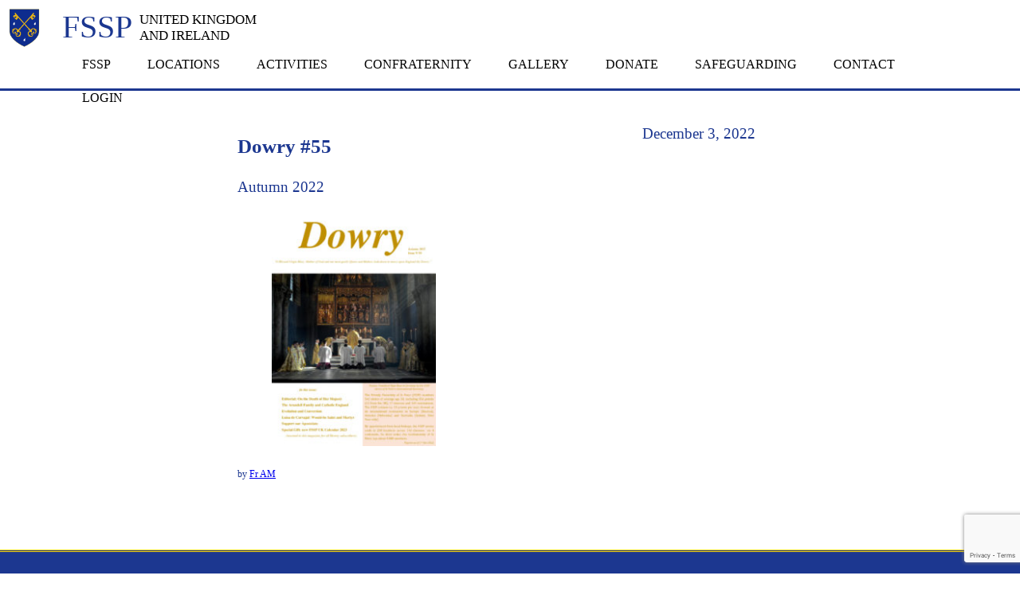

--- FILE ---
content_type: text/html; charset=UTF-8
request_url: https://fssp.org.uk/dowry-55/
body_size: 7155
content:
<!DOCTYPE html>
<html lang="en">

<head>
	<meta charset="utf-8">
	<meta http-equiv="X-UA-Compatible" content="IE=edge">
	<meta name="viewport" content="width=device-width, initial-scale=1">
	<meta name="description" content="">
	<meta name="author" content="">

	<title> Dowry #55 - FSSP UK</title>
	<link href="https://fonts.googleapis.com/css?family=Open+Sans+Condensed:300" rel="stylesheet"> <!-- Open Sans Condensed -->
	<link rel="stylesheet" type="text/css" href="https://fssp.org.uk/wp-content/themes/fsspuk/style.css" />
    <link rel="shortcut icon" href="https://fssp.org.uk/wp-content/themes/fsspuk/img/favicon.ico" type="image/x-icon" />
	<!-- HTML5 shim and Respond.js for IE8 support of HTML5 elements and media queries -->
	<!--[if lt IE 9]>
      <script src="https://oss.maxcdn.com/html5shiv/3.7.2/html5shiv.min.js"></script>
      <script src="https://oss.maxcdn.com/respond/1.4.2/respond.min.js"></script>
    <![endif]-->
	
	<!-- Global site tag (gtag.js) - Google Analytics -->
<!--<script async src="https://www.googletagmanager.com/gtag/js?id=UA-113478825-1"></script>
<script>
  window.dataLayer = window.dataLayer || [];
  function gtag(){dataLayer.push(arguments);}
  gtag('js', new Date());

  gtag('config', 'UA-113478825-1');
</script>-->
<!-- Global site tag (gtag.js) - Google Analytics -->
<script async src="https://www.googletagmanager.com/gtag/js?id=G-QGZ0QX9EMD"></script>
<script>
  window.dataLayer = window.dataLayer || [];
    function gtag(){dataLayer.push(arguments);}
  gtag('js', new Date());

  gtag('config', 'G-QGZ0QX9EMD');
</script>


	<meta name='robots' content='max-image-preview:large' />
	<style>img:is([sizes="auto" i], [sizes^="auto," i]) { contain-intrinsic-size: 3000px 1500px }</style>
	<script type="text/javascript">
/* <![CDATA[ */
window._wpemojiSettings = {"baseUrl":"https:\/\/s.w.org\/images\/core\/emoji\/16.0.1\/72x72\/","ext":".png","svgUrl":"https:\/\/s.w.org\/images\/core\/emoji\/16.0.1\/svg\/","svgExt":".svg","source":{"concatemoji":"https:\/\/fssp.org.uk\/wp-includes\/js\/wp-emoji-release.min.js?ver=6.8.3"}};
/*! This file is auto-generated */
!function(s,n){var o,i,e;function c(e){try{var t={supportTests:e,timestamp:(new Date).valueOf()};sessionStorage.setItem(o,JSON.stringify(t))}catch(e){}}function p(e,t,n){e.clearRect(0,0,e.canvas.width,e.canvas.height),e.fillText(t,0,0);var t=new Uint32Array(e.getImageData(0,0,e.canvas.width,e.canvas.height).data),a=(e.clearRect(0,0,e.canvas.width,e.canvas.height),e.fillText(n,0,0),new Uint32Array(e.getImageData(0,0,e.canvas.width,e.canvas.height).data));return t.every(function(e,t){return e===a[t]})}function u(e,t){e.clearRect(0,0,e.canvas.width,e.canvas.height),e.fillText(t,0,0);for(var n=e.getImageData(16,16,1,1),a=0;a<n.data.length;a++)if(0!==n.data[a])return!1;return!0}function f(e,t,n,a){switch(t){case"flag":return n(e,"\ud83c\udff3\ufe0f\u200d\u26a7\ufe0f","\ud83c\udff3\ufe0f\u200b\u26a7\ufe0f")?!1:!n(e,"\ud83c\udde8\ud83c\uddf6","\ud83c\udde8\u200b\ud83c\uddf6")&&!n(e,"\ud83c\udff4\udb40\udc67\udb40\udc62\udb40\udc65\udb40\udc6e\udb40\udc67\udb40\udc7f","\ud83c\udff4\u200b\udb40\udc67\u200b\udb40\udc62\u200b\udb40\udc65\u200b\udb40\udc6e\u200b\udb40\udc67\u200b\udb40\udc7f");case"emoji":return!a(e,"\ud83e\udedf")}return!1}function g(e,t,n,a){var r="undefined"!=typeof WorkerGlobalScope&&self instanceof WorkerGlobalScope?new OffscreenCanvas(300,150):s.createElement("canvas"),o=r.getContext("2d",{willReadFrequently:!0}),i=(o.textBaseline="top",o.font="600 32px Arial",{});return e.forEach(function(e){i[e]=t(o,e,n,a)}),i}function t(e){var t=s.createElement("script");t.src=e,t.defer=!0,s.head.appendChild(t)}"undefined"!=typeof Promise&&(o="wpEmojiSettingsSupports",i=["flag","emoji"],n.supports={everything:!0,everythingExceptFlag:!0},e=new Promise(function(e){s.addEventListener("DOMContentLoaded",e,{once:!0})}),new Promise(function(t){var n=function(){try{var e=JSON.parse(sessionStorage.getItem(o));if("object"==typeof e&&"number"==typeof e.timestamp&&(new Date).valueOf()<e.timestamp+604800&&"object"==typeof e.supportTests)return e.supportTests}catch(e){}return null}();if(!n){if("undefined"!=typeof Worker&&"undefined"!=typeof OffscreenCanvas&&"undefined"!=typeof URL&&URL.createObjectURL&&"undefined"!=typeof Blob)try{var e="postMessage("+g.toString()+"("+[JSON.stringify(i),f.toString(),p.toString(),u.toString()].join(",")+"));",a=new Blob([e],{type:"text/javascript"}),r=new Worker(URL.createObjectURL(a),{name:"wpTestEmojiSupports"});return void(r.onmessage=function(e){c(n=e.data),r.terminate(),t(n)})}catch(e){}c(n=g(i,f,p,u))}t(n)}).then(function(e){for(var t in e)n.supports[t]=e[t],n.supports.everything=n.supports.everything&&n.supports[t],"flag"!==t&&(n.supports.everythingExceptFlag=n.supports.everythingExceptFlag&&n.supports[t]);n.supports.everythingExceptFlag=n.supports.everythingExceptFlag&&!n.supports.flag,n.DOMReady=!1,n.readyCallback=function(){n.DOMReady=!0}}).then(function(){return e}).then(function(){var e;n.supports.everything||(n.readyCallback(),(e=n.source||{}).concatemoji?t(e.concatemoji):e.wpemoji&&e.twemoji&&(t(e.twemoji),t(e.wpemoji)))}))}((window,document),window._wpemojiSettings);
/* ]]> */
</script>
<style id='wp-emoji-styles-inline-css' type='text/css'>

	img.wp-smiley, img.emoji {
		display: inline !important;
		border: none !important;
		box-shadow: none !important;
		height: 1em !important;
		width: 1em !important;
		margin: 0 0.07em !important;
		vertical-align: -0.1em !important;
		background: none !important;
		padding: 0 !important;
	}
</style>
<link rel='stylesheet' id='wp-block-library-css' href='https://fssp.org.uk/wp-includes/css/dist/block-library/style.min.css?ver=6.8.3' type='text/css' media='all' />
<style id='classic-theme-styles-inline-css' type='text/css'>
/*! This file is auto-generated */
.wp-block-button__link{color:#fff;background-color:#32373c;border-radius:9999px;box-shadow:none;text-decoration:none;padding:calc(.667em + 2px) calc(1.333em + 2px);font-size:1.125em}.wp-block-file__button{background:#32373c;color:#fff;text-decoration:none}
</style>
<style id='global-styles-inline-css' type='text/css'>
:root{--wp--preset--aspect-ratio--square: 1;--wp--preset--aspect-ratio--4-3: 4/3;--wp--preset--aspect-ratio--3-4: 3/4;--wp--preset--aspect-ratio--3-2: 3/2;--wp--preset--aspect-ratio--2-3: 2/3;--wp--preset--aspect-ratio--16-9: 16/9;--wp--preset--aspect-ratio--9-16: 9/16;--wp--preset--color--black: #000000;--wp--preset--color--cyan-bluish-gray: #abb8c3;--wp--preset--color--white: #ffffff;--wp--preset--color--pale-pink: #f78da7;--wp--preset--color--vivid-red: #cf2e2e;--wp--preset--color--luminous-vivid-orange: #ff6900;--wp--preset--color--luminous-vivid-amber: #fcb900;--wp--preset--color--light-green-cyan: #7bdcb5;--wp--preset--color--vivid-green-cyan: #00d084;--wp--preset--color--pale-cyan-blue: #8ed1fc;--wp--preset--color--vivid-cyan-blue: #0693e3;--wp--preset--color--vivid-purple: #9b51e0;--wp--preset--gradient--vivid-cyan-blue-to-vivid-purple: linear-gradient(135deg,rgba(6,147,227,1) 0%,rgb(155,81,224) 100%);--wp--preset--gradient--light-green-cyan-to-vivid-green-cyan: linear-gradient(135deg,rgb(122,220,180) 0%,rgb(0,208,130) 100%);--wp--preset--gradient--luminous-vivid-amber-to-luminous-vivid-orange: linear-gradient(135deg,rgba(252,185,0,1) 0%,rgba(255,105,0,1) 100%);--wp--preset--gradient--luminous-vivid-orange-to-vivid-red: linear-gradient(135deg,rgba(255,105,0,1) 0%,rgb(207,46,46) 100%);--wp--preset--gradient--very-light-gray-to-cyan-bluish-gray: linear-gradient(135deg,rgb(238,238,238) 0%,rgb(169,184,195) 100%);--wp--preset--gradient--cool-to-warm-spectrum: linear-gradient(135deg,rgb(74,234,220) 0%,rgb(151,120,209) 20%,rgb(207,42,186) 40%,rgb(238,44,130) 60%,rgb(251,105,98) 80%,rgb(254,248,76) 100%);--wp--preset--gradient--blush-light-purple: linear-gradient(135deg,rgb(255,206,236) 0%,rgb(152,150,240) 100%);--wp--preset--gradient--blush-bordeaux: linear-gradient(135deg,rgb(254,205,165) 0%,rgb(254,45,45) 50%,rgb(107,0,62) 100%);--wp--preset--gradient--luminous-dusk: linear-gradient(135deg,rgb(255,203,112) 0%,rgb(199,81,192) 50%,rgb(65,88,208) 100%);--wp--preset--gradient--pale-ocean: linear-gradient(135deg,rgb(255,245,203) 0%,rgb(182,227,212) 50%,rgb(51,167,181) 100%);--wp--preset--gradient--electric-grass: linear-gradient(135deg,rgb(202,248,128) 0%,rgb(113,206,126) 100%);--wp--preset--gradient--midnight: linear-gradient(135deg,rgb(2,3,129) 0%,rgb(40,116,252) 100%);--wp--preset--font-size--small: 13px;--wp--preset--font-size--medium: 20px;--wp--preset--font-size--large: 36px;--wp--preset--font-size--x-large: 42px;--wp--preset--spacing--20: 0.44rem;--wp--preset--spacing--30: 0.67rem;--wp--preset--spacing--40: 1rem;--wp--preset--spacing--50: 1.5rem;--wp--preset--spacing--60: 2.25rem;--wp--preset--spacing--70: 3.38rem;--wp--preset--spacing--80: 5.06rem;--wp--preset--shadow--natural: 6px 6px 9px rgba(0, 0, 0, 0.2);--wp--preset--shadow--deep: 12px 12px 50px rgba(0, 0, 0, 0.4);--wp--preset--shadow--sharp: 6px 6px 0px rgba(0, 0, 0, 0.2);--wp--preset--shadow--outlined: 6px 6px 0px -3px rgba(255, 255, 255, 1), 6px 6px rgba(0, 0, 0, 1);--wp--preset--shadow--crisp: 6px 6px 0px rgba(0, 0, 0, 1);}:where(.is-layout-flex){gap: 0.5em;}:where(.is-layout-grid){gap: 0.5em;}body .is-layout-flex{display: flex;}.is-layout-flex{flex-wrap: wrap;align-items: center;}.is-layout-flex > :is(*, div){margin: 0;}body .is-layout-grid{display: grid;}.is-layout-grid > :is(*, div){margin: 0;}:where(.wp-block-columns.is-layout-flex){gap: 2em;}:where(.wp-block-columns.is-layout-grid){gap: 2em;}:where(.wp-block-post-template.is-layout-flex){gap: 1.25em;}:where(.wp-block-post-template.is-layout-grid){gap: 1.25em;}.has-black-color{color: var(--wp--preset--color--black) !important;}.has-cyan-bluish-gray-color{color: var(--wp--preset--color--cyan-bluish-gray) !important;}.has-white-color{color: var(--wp--preset--color--white) !important;}.has-pale-pink-color{color: var(--wp--preset--color--pale-pink) !important;}.has-vivid-red-color{color: var(--wp--preset--color--vivid-red) !important;}.has-luminous-vivid-orange-color{color: var(--wp--preset--color--luminous-vivid-orange) !important;}.has-luminous-vivid-amber-color{color: var(--wp--preset--color--luminous-vivid-amber) !important;}.has-light-green-cyan-color{color: var(--wp--preset--color--light-green-cyan) !important;}.has-vivid-green-cyan-color{color: var(--wp--preset--color--vivid-green-cyan) !important;}.has-pale-cyan-blue-color{color: var(--wp--preset--color--pale-cyan-blue) !important;}.has-vivid-cyan-blue-color{color: var(--wp--preset--color--vivid-cyan-blue) !important;}.has-vivid-purple-color{color: var(--wp--preset--color--vivid-purple) !important;}.has-black-background-color{background-color: var(--wp--preset--color--black) !important;}.has-cyan-bluish-gray-background-color{background-color: var(--wp--preset--color--cyan-bluish-gray) !important;}.has-white-background-color{background-color: var(--wp--preset--color--white) !important;}.has-pale-pink-background-color{background-color: var(--wp--preset--color--pale-pink) !important;}.has-vivid-red-background-color{background-color: var(--wp--preset--color--vivid-red) !important;}.has-luminous-vivid-orange-background-color{background-color: var(--wp--preset--color--luminous-vivid-orange) !important;}.has-luminous-vivid-amber-background-color{background-color: var(--wp--preset--color--luminous-vivid-amber) !important;}.has-light-green-cyan-background-color{background-color: var(--wp--preset--color--light-green-cyan) !important;}.has-vivid-green-cyan-background-color{background-color: var(--wp--preset--color--vivid-green-cyan) !important;}.has-pale-cyan-blue-background-color{background-color: var(--wp--preset--color--pale-cyan-blue) !important;}.has-vivid-cyan-blue-background-color{background-color: var(--wp--preset--color--vivid-cyan-blue) !important;}.has-vivid-purple-background-color{background-color: var(--wp--preset--color--vivid-purple) !important;}.has-black-border-color{border-color: var(--wp--preset--color--black) !important;}.has-cyan-bluish-gray-border-color{border-color: var(--wp--preset--color--cyan-bluish-gray) !important;}.has-white-border-color{border-color: var(--wp--preset--color--white) !important;}.has-pale-pink-border-color{border-color: var(--wp--preset--color--pale-pink) !important;}.has-vivid-red-border-color{border-color: var(--wp--preset--color--vivid-red) !important;}.has-luminous-vivid-orange-border-color{border-color: var(--wp--preset--color--luminous-vivid-orange) !important;}.has-luminous-vivid-amber-border-color{border-color: var(--wp--preset--color--luminous-vivid-amber) !important;}.has-light-green-cyan-border-color{border-color: var(--wp--preset--color--light-green-cyan) !important;}.has-vivid-green-cyan-border-color{border-color: var(--wp--preset--color--vivid-green-cyan) !important;}.has-pale-cyan-blue-border-color{border-color: var(--wp--preset--color--pale-cyan-blue) !important;}.has-vivid-cyan-blue-border-color{border-color: var(--wp--preset--color--vivid-cyan-blue) !important;}.has-vivid-purple-border-color{border-color: var(--wp--preset--color--vivid-purple) !important;}.has-vivid-cyan-blue-to-vivid-purple-gradient-background{background: var(--wp--preset--gradient--vivid-cyan-blue-to-vivid-purple) !important;}.has-light-green-cyan-to-vivid-green-cyan-gradient-background{background: var(--wp--preset--gradient--light-green-cyan-to-vivid-green-cyan) !important;}.has-luminous-vivid-amber-to-luminous-vivid-orange-gradient-background{background: var(--wp--preset--gradient--luminous-vivid-amber-to-luminous-vivid-orange) !important;}.has-luminous-vivid-orange-to-vivid-red-gradient-background{background: var(--wp--preset--gradient--luminous-vivid-orange-to-vivid-red) !important;}.has-very-light-gray-to-cyan-bluish-gray-gradient-background{background: var(--wp--preset--gradient--very-light-gray-to-cyan-bluish-gray) !important;}.has-cool-to-warm-spectrum-gradient-background{background: var(--wp--preset--gradient--cool-to-warm-spectrum) !important;}.has-blush-light-purple-gradient-background{background: var(--wp--preset--gradient--blush-light-purple) !important;}.has-blush-bordeaux-gradient-background{background: var(--wp--preset--gradient--blush-bordeaux) !important;}.has-luminous-dusk-gradient-background{background: var(--wp--preset--gradient--luminous-dusk) !important;}.has-pale-ocean-gradient-background{background: var(--wp--preset--gradient--pale-ocean) !important;}.has-electric-grass-gradient-background{background: var(--wp--preset--gradient--electric-grass) !important;}.has-midnight-gradient-background{background: var(--wp--preset--gradient--midnight) !important;}.has-small-font-size{font-size: var(--wp--preset--font-size--small) !important;}.has-medium-font-size{font-size: var(--wp--preset--font-size--medium) !important;}.has-large-font-size{font-size: var(--wp--preset--font-size--large) !important;}.has-x-large-font-size{font-size: var(--wp--preset--font-size--x-large) !important;}
:where(.wp-block-post-template.is-layout-flex){gap: 1.25em;}:where(.wp-block-post-template.is-layout-grid){gap: 1.25em;}
:where(.wp-block-columns.is-layout-flex){gap: 2em;}:where(.wp-block-columns.is-layout-grid){gap: 2em;}
:root :where(.wp-block-pullquote){font-size: 1.5em;line-height: 1.6;}
</style>
<link rel='stylesheet' id='contact-form-7-css' href='https://fssp.org.uk/wp-content/plugins/contact-form-7/includes/css/styles.css?ver=6.1.4' type='text/css' media='all' />
<link rel='stylesheet' id='recent-posts-widget-with-thumbnails-public-style-css' href='https://fssp.org.uk/wp-content/plugins/recent-posts-widget-with-thumbnails/public.css?ver=7.1.1' type='text/css' media='all' />
<link rel="https://api.w.org/" href="https://fssp.org.uk/wp-json/" /><link rel="alternate" title="JSON" type="application/json" href="https://fssp.org.uk/wp-json/wp/v2/posts/6054" /><link rel="EditURI" type="application/rsd+xml" title="RSD" href="https://fssp.org.uk/xmlrpc.php?rsd" />
<meta name="generator" content="WordPress 6.8.3" />
<link rel="canonical" href="https://fssp.org.uk/dowry-55/" />
<link rel='shortlink' href='https://fssp.org.uk/?p=6054' />
<link rel="alternate" title="oEmbed (JSON)" type="application/json+oembed" href="https://fssp.org.uk/wp-json/oembed/1.0/embed?url=https%3A%2F%2Ffssp.org.uk%2Fdowry-55%2F" />
<link rel="alternate" title="oEmbed (XML)" type="text/xml+oembed" href="https://fssp.org.uk/wp-json/oembed/1.0/embed?url=https%3A%2F%2Ffssp.org.uk%2Fdowry-55%2F&#038;format=xml" />
</head>

<body>

	<header><a href="/" class="header-banner">
		<span style="color:#1b3790">FSSP</span> <div style="font-size: 17px;width: 161px;text-transform: uppercase;display: inline-block;vertical-align: middle;margin-top: -6px;">United Kingdom and Ireland</div></a>
	</header>

	<style>
		/*
header .header-banner {
    background-image:url('/wp-content/themes/fsspuk/img/php echo placePageType banner3.jpg') !important; /*Override
}*/
</style>
	
    <nav>
        <div class="menu-top-menu-container"><ul id="menu-top-menu" class="menu"><li id="menu-item-2032" class="menu-item menu-item-type-custom menu-item-object-custom menu-item-has-children menu-item-2032"><a href="/">FSSP</a>
<ul class="sub-menu">
	<li id="menu-item-284" class="menu-item menu-item-type-post_type menu-item-object-page menu-item-284"><a href="https://fssp.org.uk/about-the-fssp/">About the FSSP</a></li>
	<li id="menu-item-48" class="menu-item menu-item-type-custom menu-item-object-custom menu-item-48"><a target="_blank" href="https://fssp.com/">FSSP International</a></li>
	<li id="menu-item-61" class="menu-item menu-item-type-custom menu-item-object-custom menu-item-61"><a target="_blank" href="https://www.fssp.org/en/chiffres.htm">Statistics (worldwide)</a></li>
	<li id="menu-item-65" class="menu-item menu-item-type-custom menu-item-object-custom menu-item-65"><a target="_blank" href="http://www.missiontradition.us/">Mission Tradition</a></li>
	<li id="menu-item-157" class="menu-item menu-item-type-taxonomy menu-item-object-category current-post-ancestor current-menu-parent current-post-parent menu-item-157"><a href="https://fssp.org.uk/category/dowry/">Dowry Magazine</a></li>
	<li id="menu-item-5058" class="menu-item menu-item-type-post_type menu-item-object-page menu-item-5058"><a href="https://fssp.org.uk/dowry-articles/">Dowry Articles</a></li>
	<li id="menu-item-5976" class="menu-item menu-item-type-taxonomy menu-item-object-category menu-item-5976"><a href="https://fssp.org.uk/category/book-recommendations/">Book Recommendations</a></li>
	<li id="menu-item-59" class="menu-item menu-item-type-custom menu-item-object-custom menu-item-59"><a target="_blank" href="https://www.facebook.com/fssp.england/">Facebook (FSSP England)</a></li>
</ul>
</li>
<li id="menu-item-22" class="menu-item menu-item-type-post_type menu-item-object-page menu-item-has-children menu-item-22"><a href="https://fssp.org.uk/locations/">Locations</a>
<ul class="sub-menu">
	<li id="menu-item-523" class="menu-item menu-item-type-post_type menu-item-object-page menu-item-523"><a href="https://fssp.org.uk/locations/">Map</a></li>
	<li id="menu-item-687" class="menu-item menu-item-type-post_type menu-item-object-page menu-item-687"><a href="https://fssp.org.uk/bedford/">Bedford</a></li>
	<li id="menu-item-702" class="menu-item menu-item-type-post_type menu-item-object-page menu-item-702"><a href="https://fssp.org.uk/chesham/">Chesham Bois</a></li>
	<li id="menu-item-707" class="menu-item menu-item-type-custom menu-item-object-custom menu-item-has-children menu-item-707"><a target="_blank" href="http://www.fsspscotland.org//">Edinburgh</a>
	<ul class="sub-menu">
		<li id="menu-item-1916" class="menu-item menu-item-type-custom menu-item-object-custom menu-item-1916"><a target="_blank" href="https://www.facebook.com/FSSPScotland/">FSSP Scotland Facebook</a></li>
	</ul>
</li>
	<li id="menu-item-190" class="menu-item menu-item-type-post_type menu-item-object-page menu-item-190"><a href="https://fssp.org.uk/reading/">Reading</a></li>
	<li id="menu-item-189" class="menu-item menu-item-type-post_type menu-item-object-page menu-item-has-children menu-item-189"><a href="https://fssp.org.uk/warrington/">Warrington</a>
	<ul class="sub-menu">
		<li id="menu-item-490" class="menu-item menu-item-type-post_type menu-item-object-page menu-item-490"><a href="https://fssp.org.uk/warrington/about-the-church/">About the Shrine</a></li>
	</ul>
</li>
	<li id="menu-item-5049" class="menu-item menu-item-type-custom menu-item-object-custom menu-item-5049"><a href="https://fssp.ie/">Ireland</a></li>
</ul>
</li>
<li id="menu-item-529" class="menu-item menu-item-type-post_type menu-item-object-page menu-item-has-children menu-item-529"><a href="https://fssp.org.uk/activities-and-events/">Activities</a>
<ul class="sub-menu">
	<li id="menu-item-630" class="menu-item menu-item-type-post_type menu-item-object-page menu-item-630"><a href="https://fssp.org.uk/bedford/bedford-activities/">in Bedford</a></li>
	<li id="menu-item-1355" class="menu-item menu-item-type-post_type menu-item-object-page menu-item-1355"><a href="https://fssp.org.uk/chesham-bois-activities/">in Chesham Bois</a></li>
	<li id="menu-item-1640" class="menu-item menu-item-type-custom menu-item-object-custom menu-item-1640"><a target="_blank" href="http://www.fsspscotland.org">in Edinburgh</a></li>
	<li id="menu-item-487" class="menu-item menu-item-type-post_type menu-item-object-page menu-item-487"><a href="https://fssp.org.uk/reading/activities/">in Reading</a></li>
	<li id="menu-item-488" class="menu-item menu-item-type-post_type menu-item-object-page menu-item-488"><a href="https://fssp.org.uk/warrington/activities/">in Warrington</a></li>
</ul>
</li>
<li id="menu-item-5264" class="menu-item menu-item-type-post_type menu-item-object-page menu-item-has-children menu-item-5264"><a href="https://fssp.org.uk/about-the-confraternity/">Confraternity</a>
<ul class="sub-menu">
	<li id="menu-item-5263" class="menu-item menu-item-type-post_type menu-item-object-page menu-item-5263"><a href="https://fssp.org.uk/about-the-confraternity/">About</a></li>
	<li id="menu-item-5253" class="menu-item menu-item-type-post_type menu-item-object-page menu-item-5253"><a href="https://fssp.org.uk/confraternity-faqs/">FAQ</a></li>
	<li id="menu-item-5258" class="menu-item menu-item-type-post_type menu-item-object-page menu-item-5258"><a href="https://fssp.org.uk/votive-mass-to-ask-for-priestly-vocations/">Mass for Vocations</a></li>
	<li id="menu-item-5254" class="menu-item menu-item-type-custom menu-item-object-custom menu-item-5254"><a href="https://www.fssp.org/en/help-us/confraternity-of-saint-peter/">International</a></li>
</ul>
</li>
<li id="menu-item-676" class="menu-item menu-item-type-post_type menu-item-object-page menu-item-has-children menu-item-676"><a href="https://fssp.org.uk/gallery/">Gallery</a>
<ul class="sub-menu">
	<li id="menu-item-250" class="menu-item menu-item-type-post_type menu-item-object-page menu-item-250"><a href="https://fssp.org.uk/gallery/">Highlights</a></li>
	<li id="menu-item-60" class="menu-item menu-item-type-custom menu-item-object-custom menu-item-60"><a target="_blank" href="https://www.flickr.com/photos/138056205@N08/albums">Flickr Albums</a></li>
	<li id="menu-item-2753" class="menu-item menu-item-type-custom menu-item-object-custom menu-item-2753"><a target="_blank" href="https://www.youtube.com/watch?v=4Fcz0bv3tYo">2018 Ordination</a></li>
	<li id="menu-item-1239" class="menu-item menu-item-type-custom menu-item-object-custom menu-item-1239"><a target="_blank" href="https://www.flickr.com/photos/138056205@N08/albums/72157682144213182">2017 Ordinations</a></li>
	<li id="menu-item-1815" class="menu-item menu-item-type-custom menu-item-object-custom menu-item-1815"><a target="_blank" href="http://www.livemass.net">Watch daily Mass</a></li>
</ul>
</li>
<li id="menu-item-1553" class="menu-item menu-item-type-post_type menu-item-object-page menu-item-1553"><a href="https://fssp.org.uk/donate/">Donate</a></li>
<li id="menu-item-8344" class="menu-item menu-item-type-post_type menu-item-object-page menu-item-8344"><a href="https://fssp.org.uk/safeguarding/">Safeguarding</a></li>
<li id="menu-item-480" class="menu-item menu-item-type-post_type menu-item-object-page menu-item-480"><a href="https://fssp.org.uk/contact-us/">Contact</a></li>
<li id="menu-item-455" class="menu-item menu-item-type-custom menu-item-object-custom menu-item-455"><a href="/manageprofile/manageprofile.php">Login</a></li>
</ul></div>    </nav>
    <div id="mainwrap">
		
<aside>
      </aside>


    <section id="content">
<article class="single">
    <!--<div class="blog-post">-->
			<span class="date">December 3, 2022</span>
<h2 id="post-6054">
<a href="https://fssp.org.uk/dowry-55/" rel="bookmark" title="Permanent Link to Dowry #55">
Dowry #55</a></h2>

 
<p>Autumn 2022</p>



<figure class="wp-block-image alignleft size-full"><a href='https://fssp.org.uk/wp-content/uploads/2022/11/2022-11-12-Dowry-55.pdf'><img fetchpriority="high" decoding="async" width="212" height="300" src="https://fssp.org.uk/wp-content/uploads/2022/11/image-3.png" alt="" class="wp-image-6055" srcset="https://fssp.org.uk/wp-content/uploads/2022/11/image-3.png 212w, https://fssp.org.uk/wp-content/uploads/2022/11/image-3-106x150.png 106w" sizes="(max-width: 212px) 100vw, 212px" /></a></figure>
	<p class="blog-post-meta"> by <a href="https://fssp.org.uk/author/fr-am/" title="Posts by Fr AM" rel="author">Fr AM</a></p>

<!-- </div>/.blog-post --></article>
</section>
<aside>
      </aside>
    </div>
    <footer>
		<div class="footContent">
			<a class="logobottom" href="/wp-admin">
			</a>
			<p>
				Fraternitas Sacerdotalis Sancti Petri Ltd (FSSP England) is a registered charity no.1129964
			</p>
	        <div class="menu-footer-menu-container"><ul id="menu-footer-menu" class="menu"><li id="menu-item-287" class="menu-item menu-item-type-post_type menu-item-object-page menu-item-287"><a href="https://fssp.org.uk/about-the-fssp/">About FSSP UK</a></li>
<li id="menu-item-450" class="menu-item menu-item-type-custom menu-item-object-custom menu-item-450"><a href="/all-archives/">News Archive</a></li>
<li id="menu-item-447" class="menu-item menu-item-type-custom menu-item-object-custom menu-item-447"><a href="/manageprofile/">Manage My Profile</a></li>
<li id="menu-item-288" class="menu-item menu-item-type-post_type menu-item-object-page menu-item-288"><a href="https://fssp.org.uk/your-clergy/">FSSP Clergy in the British Isles</a></li>
<li id="menu-item-449" class="menu-item menu-item-type-post_type menu-item-object-page menu-item-449"><a href="https://fssp.org.uk/privacy-policy/">Privacy Policy</a></li>
<li id="menu-item-289" class="menu-item menu-item-type-post_type menu-item-object-page menu-item-289"><a href="https://fssp.org.uk/contact-us/">Contact Us</a></li>
<li id="menu-item-670" class="menu-item menu-item-type-post_type menu-item-object-page menu-item-670"><a href="https://fssp.org.uk/vocations-to-the-priesthood/">Vocations</a></li>
<li id="menu-item-290" class="menu-item menu-item-type-post_type menu-item-object-page menu-item-290"><a href="https://fssp.org.uk/locations/">Find Us</a></li>
<li id="menu-item-457" class="menu-item menu-item-type-post_type menu-item-object-page menu-item-457"><a href="https://fssp.org.uk/gallery/">Gallery</a></li>
</ul></div>		</div>
</footer>    

<script type="speculationrules">
{"prefetch":[{"source":"document","where":{"and":[{"href_matches":"\/*"},{"not":{"href_matches":["\/wp-*.php","\/wp-admin\/*","\/wp-content\/uploads\/*","\/wp-content\/*","\/wp-content\/plugins\/*","\/wp-content\/themes\/fsspuk\/*","\/*\\?(.+)"]}},{"not":{"selector_matches":"a[rel~=\"nofollow\"]"}},{"not":{"selector_matches":".no-prefetch, .no-prefetch a"}}]},"eagerness":"conservative"}]}
</script>
<script type="text/javascript" src="https://fssp.org.uk/wp-includes/js/dist/hooks.min.js?ver=4d63a3d491d11ffd8ac6" id="wp-hooks-js"></script>
<script type="text/javascript" src="https://fssp.org.uk/wp-includes/js/dist/i18n.min.js?ver=5e580eb46a90c2b997e6" id="wp-i18n-js"></script>
<script type="text/javascript" id="wp-i18n-js-after">
/* <![CDATA[ */
wp.i18n.setLocaleData( { 'text direction\u0004ltr': [ 'ltr' ] } );
/* ]]> */
</script>
<script type="text/javascript" src="https://fssp.org.uk/wp-content/plugins/contact-form-7/includes/swv/js/index.js?ver=6.1.4" id="swv-js"></script>
<script type="text/javascript" id="contact-form-7-js-before">
/* <![CDATA[ */
var wpcf7 = {
    "api": {
        "root": "https:\/\/fssp.org.uk\/wp-json\/",
        "namespace": "contact-form-7\/v1"
    }
};
/* ]]> */
</script>
<script type="text/javascript" src="https://fssp.org.uk/wp-content/plugins/contact-form-7/includes/js/index.js?ver=6.1.4" id="contact-form-7-js"></script>
<script type="text/javascript" src="https://www.google.com/recaptcha/api.js?render=6LcWWpAUAAAAAKcXL2VVCMxUm0yQgfYPKxHbEko6&amp;ver=3.0" id="google-recaptcha-js"></script>
<script type="text/javascript" src="https://fssp.org.uk/wp-includes/js/dist/vendor/wp-polyfill.min.js?ver=3.15.0" id="wp-polyfill-js"></script>
<script type="text/javascript" id="wpcf7-recaptcha-js-before">
/* <![CDATA[ */
var wpcf7_recaptcha = {
    "sitekey": "6LcWWpAUAAAAAKcXL2VVCMxUm0yQgfYPKxHbEko6",
    "actions": {
        "homepage": "homepage",
        "contactform": "contactform"
    }
};
/* ]]> */
</script>
<script type="text/javascript" src="https://fssp.org.uk/wp-content/plugins/contact-form-7/modules/recaptcha/index.js?ver=6.1.4" id="wpcf7-recaptcha-js"></script>
 
</body>
</html>

--- FILE ---
content_type: text/html; charset=utf-8
request_url: https://www.google.com/recaptcha/api2/anchor?ar=1&k=6LcWWpAUAAAAAKcXL2VVCMxUm0yQgfYPKxHbEko6&co=aHR0cHM6Ly9mc3NwLm9yZy51azo0NDM.&hl=en&v=TkacYOdEJbdB_JjX802TMer9&size=invisible&anchor-ms=20000&execute-ms=15000&cb=38jzagl00vya
body_size: 45586
content:
<!DOCTYPE HTML><html dir="ltr" lang="en"><head><meta http-equiv="Content-Type" content="text/html; charset=UTF-8">
<meta http-equiv="X-UA-Compatible" content="IE=edge">
<title>reCAPTCHA</title>
<style type="text/css">
/* cyrillic-ext */
@font-face {
  font-family: 'Roboto';
  font-style: normal;
  font-weight: 400;
  src: url(//fonts.gstatic.com/s/roboto/v18/KFOmCnqEu92Fr1Mu72xKKTU1Kvnz.woff2) format('woff2');
  unicode-range: U+0460-052F, U+1C80-1C8A, U+20B4, U+2DE0-2DFF, U+A640-A69F, U+FE2E-FE2F;
}
/* cyrillic */
@font-face {
  font-family: 'Roboto';
  font-style: normal;
  font-weight: 400;
  src: url(//fonts.gstatic.com/s/roboto/v18/KFOmCnqEu92Fr1Mu5mxKKTU1Kvnz.woff2) format('woff2');
  unicode-range: U+0301, U+0400-045F, U+0490-0491, U+04B0-04B1, U+2116;
}
/* greek-ext */
@font-face {
  font-family: 'Roboto';
  font-style: normal;
  font-weight: 400;
  src: url(//fonts.gstatic.com/s/roboto/v18/KFOmCnqEu92Fr1Mu7mxKKTU1Kvnz.woff2) format('woff2');
  unicode-range: U+1F00-1FFF;
}
/* greek */
@font-face {
  font-family: 'Roboto';
  font-style: normal;
  font-weight: 400;
  src: url(//fonts.gstatic.com/s/roboto/v18/KFOmCnqEu92Fr1Mu4WxKKTU1Kvnz.woff2) format('woff2');
  unicode-range: U+0370-0377, U+037A-037F, U+0384-038A, U+038C, U+038E-03A1, U+03A3-03FF;
}
/* vietnamese */
@font-face {
  font-family: 'Roboto';
  font-style: normal;
  font-weight: 400;
  src: url(//fonts.gstatic.com/s/roboto/v18/KFOmCnqEu92Fr1Mu7WxKKTU1Kvnz.woff2) format('woff2');
  unicode-range: U+0102-0103, U+0110-0111, U+0128-0129, U+0168-0169, U+01A0-01A1, U+01AF-01B0, U+0300-0301, U+0303-0304, U+0308-0309, U+0323, U+0329, U+1EA0-1EF9, U+20AB;
}
/* latin-ext */
@font-face {
  font-family: 'Roboto';
  font-style: normal;
  font-weight: 400;
  src: url(//fonts.gstatic.com/s/roboto/v18/KFOmCnqEu92Fr1Mu7GxKKTU1Kvnz.woff2) format('woff2');
  unicode-range: U+0100-02BA, U+02BD-02C5, U+02C7-02CC, U+02CE-02D7, U+02DD-02FF, U+0304, U+0308, U+0329, U+1D00-1DBF, U+1E00-1E9F, U+1EF2-1EFF, U+2020, U+20A0-20AB, U+20AD-20C0, U+2113, U+2C60-2C7F, U+A720-A7FF;
}
/* latin */
@font-face {
  font-family: 'Roboto';
  font-style: normal;
  font-weight: 400;
  src: url(//fonts.gstatic.com/s/roboto/v18/KFOmCnqEu92Fr1Mu4mxKKTU1Kg.woff2) format('woff2');
  unicode-range: U+0000-00FF, U+0131, U+0152-0153, U+02BB-02BC, U+02C6, U+02DA, U+02DC, U+0304, U+0308, U+0329, U+2000-206F, U+20AC, U+2122, U+2191, U+2193, U+2212, U+2215, U+FEFF, U+FFFD;
}
/* cyrillic-ext */
@font-face {
  font-family: 'Roboto';
  font-style: normal;
  font-weight: 500;
  src: url(//fonts.gstatic.com/s/roboto/v18/KFOlCnqEu92Fr1MmEU9fCRc4AMP6lbBP.woff2) format('woff2');
  unicode-range: U+0460-052F, U+1C80-1C8A, U+20B4, U+2DE0-2DFF, U+A640-A69F, U+FE2E-FE2F;
}
/* cyrillic */
@font-face {
  font-family: 'Roboto';
  font-style: normal;
  font-weight: 500;
  src: url(//fonts.gstatic.com/s/roboto/v18/KFOlCnqEu92Fr1MmEU9fABc4AMP6lbBP.woff2) format('woff2');
  unicode-range: U+0301, U+0400-045F, U+0490-0491, U+04B0-04B1, U+2116;
}
/* greek-ext */
@font-face {
  font-family: 'Roboto';
  font-style: normal;
  font-weight: 500;
  src: url(//fonts.gstatic.com/s/roboto/v18/KFOlCnqEu92Fr1MmEU9fCBc4AMP6lbBP.woff2) format('woff2');
  unicode-range: U+1F00-1FFF;
}
/* greek */
@font-face {
  font-family: 'Roboto';
  font-style: normal;
  font-weight: 500;
  src: url(//fonts.gstatic.com/s/roboto/v18/KFOlCnqEu92Fr1MmEU9fBxc4AMP6lbBP.woff2) format('woff2');
  unicode-range: U+0370-0377, U+037A-037F, U+0384-038A, U+038C, U+038E-03A1, U+03A3-03FF;
}
/* vietnamese */
@font-face {
  font-family: 'Roboto';
  font-style: normal;
  font-weight: 500;
  src: url(//fonts.gstatic.com/s/roboto/v18/KFOlCnqEu92Fr1MmEU9fCxc4AMP6lbBP.woff2) format('woff2');
  unicode-range: U+0102-0103, U+0110-0111, U+0128-0129, U+0168-0169, U+01A0-01A1, U+01AF-01B0, U+0300-0301, U+0303-0304, U+0308-0309, U+0323, U+0329, U+1EA0-1EF9, U+20AB;
}
/* latin-ext */
@font-face {
  font-family: 'Roboto';
  font-style: normal;
  font-weight: 500;
  src: url(//fonts.gstatic.com/s/roboto/v18/KFOlCnqEu92Fr1MmEU9fChc4AMP6lbBP.woff2) format('woff2');
  unicode-range: U+0100-02BA, U+02BD-02C5, U+02C7-02CC, U+02CE-02D7, U+02DD-02FF, U+0304, U+0308, U+0329, U+1D00-1DBF, U+1E00-1E9F, U+1EF2-1EFF, U+2020, U+20A0-20AB, U+20AD-20C0, U+2113, U+2C60-2C7F, U+A720-A7FF;
}
/* latin */
@font-face {
  font-family: 'Roboto';
  font-style: normal;
  font-weight: 500;
  src: url(//fonts.gstatic.com/s/roboto/v18/KFOlCnqEu92Fr1MmEU9fBBc4AMP6lQ.woff2) format('woff2');
  unicode-range: U+0000-00FF, U+0131, U+0152-0153, U+02BB-02BC, U+02C6, U+02DA, U+02DC, U+0304, U+0308, U+0329, U+2000-206F, U+20AC, U+2122, U+2191, U+2193, U+2212, U+2215, U+FEFF, U+FFFD;
}
/* cyrillic-ext */
@font-face {
  font-family: 'Roboto';
  font-style: normal;
  font-weight: 900;
  src: url(//fonts.gstatic.com/s/roboto/v18/KFOlCnqEu92Fr1MmYUtfCRc4AMP6lbBP.woff2) format('woff2');
  unicode-range: U+0460-052F, U+1C80-1C8A, U+20B4, U+2DE0-2DFF, U+A640-A69F, U+FE2E-FE2F;
}
/* cyrillic */
@font-face {
  font-family: 'Roboto';
  font-style: normal;
  font-weight: 900;
  src: url(//fonts.gstatic.com/s/roboto/v18/KFOlCnqEu92Fr1MmYUtfABc4AMP6lbBP.woff2) format('woff2');
  unicode-range: U+0301, U+0400-045F, U+0490-0491, U+04B0-04B1, U+2116;
}
/* greek-ext */
@font-face {
  font-family: 'Roboto';
  font-style: normal;
  font-weight: 900;
  src: url(//fonts.gstatic.com/s/roboto/v18/KFOlCnqEu92Fr1MmYUtfCBc4AMP6lbBP.woff2) format('woff2');
  unicode-range: U+1F00-1FFF;
}
/* greek */
@font-face {
  font-family: 'Roboto';
  font-style: normal;
  font-weight: 900;
  src: url(//fonts.gstatic.com/s/roboto/v18/KFOlCnqEu92Fr1MmYUtfBxc4AMP6lbBP.woff2) format('woff2');
  unicode-range: U+0370-0377, U+037A-037F, U+0384-038A, U+038C, U+038E-03A1, U+03A3-03FF;
}
/* vietnamese */
@font-face {
  font-family: 'Roboto';
  font-style: normal;
  font-weight: 900;
  src: url(//fonts.gstatic.com/s/roboto/v18/KFOlCnqEu92Fr1MmYUtfCxc4AMP6lbBP.woff2) format('woff2');
  unicode-range: U+0102-0103, U+0110-0111, U+0128-0129, U+0168-0169, U+01A0-01A1, U+01AF-01B0, U+0300-0301, U+0303-0304, U+0308-0309, U+0323, U+0329, U+1EA0-1EF9, U+20AB;
}
/* latin-ext */
@font-face {
  font-family: 'Roboto';
  font-style: normal;
  font-weight: 900;
  src: url(//fonts.gstatic.com/s/roboto/v18/KFOlCnqEu92Fr1MmYUtfChc4AMP6lbBP.woff2) format('woff2');
  unicode-range: U+0100-02BA, U+02BD-02C5, U+02C7-02CC, U+02CE-02D7, U+02DD-02FF, U+0304, U+0308, U+0329, U+1D00-1DBF, U+1E00-1E9F, U+1EF2-1EFF, U+2020, U+20A0-20AB, U+20AD-20C0, U+2113, U+2C60-2C7F, U+A720-A7FF;
}
/* latin */
@font-face {
  font-family: 'Roboto';
  font-style: normal;
  font-weight: 900;
  src: url(//fonts.gstatic.com/s/roboto/v18/KFOlCnqEu92Fr1MmYUtfBBc4AMP6lQ.woff2) format('woff2');
  unicode-range: U+0000-00FF, U+0131, U+0152-0153, U+02BB-02BC, U+02C6, U+02DA, U+02DC, U+0304, U+0308, U+0329, U+2000-206F, U+20AC, U+2122, U+2191, U+2193, U+2212, U+2215, U+FEFF, U+FFFD;
}

</style>
<link rel="stylesheet" type="text/css" href="https://www.gstatic.com/recaptcha/releases/TkacYOdEJbdB_JjX802TMer9/styles__ltr.css">
<script nonce="iYcR80FqRXdAaulejooV3Q" type="text/javascript">window['__recaptcha_api'] = 'https://www.google.com/recaptcha/api2/';</script>
<script type="text/javascript" src="https://www.gstatic.com/recaptcha/releases/TkacYOdEJbdB_JjX802TMer9/recaptcha__en.js" nonce="iYcR80FqRXdAaulejooV3Q">
      
    </script></head>
<body><div id="rc-anchor-alert" class="rc-anchor-alert"></div>
<input type="hidden" id="recaptcha-token" value="[base64]">
<script type="text/javascript" nonce="iYcR80FqRXdAaulejooV3Q">
      recaptcha.anchor.Main.init("[\x22ainput\x22,[\x22bgdata\x22,\x22\x22,\[base64]/[base64]/[base64]/[base64]/[base64]/[base64]/[base64]/[base64]/[base64]/[base64]/[base64]/[base64]/[base64]/[base64]\\u003d\x22,\[base64]\\u003d\\u003d\x22,\x22wphhHQFjWUNGU21xMG/CoU/Cg8KQCC3DgDLDgQTCoz3DuA/[base64]/[base64]/DkV/DkGIfP8O3w7lqRMK7JRbCkHnDoAdBw79mMR3DgMKVwqw6wpvDoV3DmkdhKQ1EDsOzVRAEw7ZrPcOYw5dswqx9SBsgw6gQw4rDo8O8LcOVw5TCgjXDhkkIWlHDoMKENDt+w4XCrTfCsMKlwoQBeiHDmMO8FnPCr8O1Ik4/[base64]/Dh8OUwr/Cl8KqwqHDn8OvV8KPwoU5UMKpw4sJwqfChwMFwpRmw5HDmzLDohovB8OEKMOKTylnwp0aaMKhEsO5eTVPFn7DmwPDlkTCogHDo8OsYMO8wo3DqjRWwpMte8KIEQfCqsOkw4RQb39xw7ITw4ZcYMO7wqEIImPDvSQ2wqRvwrQ0cXEpw6nDtsOmR3/ClyfCusKCQcKVC8KFHQh7fsKpw5zCocKnwq1oW8KQw78XVRw1RwjDqsKjwqljwoIbFsOhw4EzMWtiOQnDgx9Zwp/[base64]/DvMODwr3CpAvCg1rDv19sw6nDsjPCosOQwq7DnwnDm8KHwoZEw5d3w60Mw4AuNzjDqV3CplwHw7LClgVfBMOCwr01wrZ7BMKvw6fCl8OFGsKiw6vDnTXDiWfCmhbCh8KtMxojwqd6cXEHw6/[base64]/DoFdlXhJSw453O34bWgXDmMKcwp5ecEROVUgnwo7CskDDhXPDsAjCihnDj8KMRhkrw4XDiBJyw4fCucO+DCvDtcOBXsKhwqxCYMKKw4ZgGjTDtHjDu2zDqm99wotTw5IJfMKLw4g/wp57LDNlw4fCgx/DuXYAw4lcfBrCu8KfQD0vwosAbcKQUsOqwovDn8KDWWhGwqMzwogKLMKWw60dKMKbw4V5V8KjwrhvXMOlwrQOBMKqJMO5CsKLBMO7T8OAByHCgsKKw6lqwpXDmjXDl3vCgMKvw5IRPwdyCFnCvMOawrPCjAPCiMOmecKfGAsZSsKfwpUAH8O/wrM3QsOtwoN9fsO3D8Oew6cgCMKRBcOKwr3ConNzw7MwX3zDm0rCq8Kbwq3DpjAAHhzCosO9wqYJwpLCmsKTw5DDiGXDtjdrH0sAEMOBwrhbZ8OAw7rDjMK/OcKnSMKuwoQbwq3Dt1vCk8KRfl4FJiXCr8OwM8O/woLDhcKgUg/CuQXDt2Rsw4zChsKvw683wpzDjmfDvVvCgxZ5YycUVsKUDcOXRMOkwqI8wooGMlfDi2k1w6Z6B0DDucOkwplHMcKfwocfPEdjwrRuw7IIZcOHZS3DpmEEccOJDFAXbMKowosSw4PDm8O9VSnDuDTDngvCncK6Fi3Cv8Oaw5nDk1TChsKxwr7DshpVw4fCtsO/MR9pwpEyw7lcCBDDun4PMcOGwphPwp/DpQ5Wwo1eYMOqdsKtwqTCocK7wqHDvVcbwqp3wofCtMOwwoDDkU/DmcKiNMKYwqPCvQphORw4EFTCgcKFwp02w4YBwqdmNMK9KcO1w5TDhFHCvT4jw4p6FGfDqsKqwqpdTUJ6fMKnw4glecOfE217w5lBwqZ3AX7CnMOTw7LDqsO/NzsHw6bDtcOZw4/DuQDDmXnDuHvClMOlw7Vyw6gUw67DkxbCrXYhwpMvTgzDtcK1GzzDmMKwPj/CssOOTMK4dQ7DrsKCw5TCr3RgAcOUw4vCqwEQw5V1wp/[base64]/woHCkXcJw4jDtHrCvcOwRMOmewHCuMORwqnDssKKw78nw7TCpsOMwpTCnXRrwpZ3LHXDkcOLw4HCkMKQUyc/Oy06wpUnJMKvwo5HB8O1wpDDrcOawp7DucK1w4djwqzDoMOYw4YzwrJAwqLCpiIub8KNTU9GwqbDgcKZwo5zwplTw5DDomMGU8KpS8OEFUp9FUstfFESUxLDsCTDvg/DvcKvwrg0w4LDs8O+XGo4fTpVwr9YCsOYwoXDr8OUwrgqfcKvw5AIXcOWwpoqLcOzeEDChsKubxzCtsOpLlErSsOgw5xPKSVlLnPCncOEdlZaCjTDghImw5LDthIKw7HDmBfDgScDw5zChMOXJRPCo8ORNcKMw65ZT8OYwpVAw5BPwoPCjsO0wooIQlfDhMOMBEs/wo3CjFRzP8OjTTXCnnUVWmDDgsKbdWLCocOyw4Bywq3DvcKgEMO7JQHDhsKef1B/[base64]/w78jB8K2wp1MwqN2wrNpZsKrwqTCm8ONwrERHsKyesOuTUnDgMOnwq/DpcKewpnChFJFQsKfwpTCsDcZw5LDosKLL8O5w7zClsOhRWhuw5rCkGU/wovCj8KsXyo9ecOGYGTDl8OfwpHDki98HMK1C17Dk8KudEMEHsOiI0tKw6LCrWkPwoVrIl7CiMK/woLDocKew4PDh8OpTMO/w6PCncK+acObw5PDg8KBwovDr3cwF8OnworDmcOtw7khCz4KM8OZw7nDiEdTw7ImwqPDrnVXw77DlWbCpMKNw4HDvcO5wrrCrMKFQ8OtIsKUUMObw6NUwpZgw48uw4zCmcO7w6soZ8KOaTjCvwLCsETDs8KBwrvCl3fCsMKDXhldKy/CnhvDrMOyWMKLb3DDpsKNCU9xAsOXdUDCj8K0MMOYwrZOYGQtw4bDrsKhwp7Cpi81w4DDisK0MMKjB8OCRTXDlkFwQALDonfCsCnDsQEwwpBHEcODwoZaJcKfdcK3WcONwqJVeyjDocKZwpNlPsKCwqp6wr/ChAdtw6HDqx1WX14EKijCgMOkw605wqnCtcOYw7gvw6/DlGYVw6M1SsKgQcOwSsKDwpXCisKjCwPCkkZHw4cowpkYwp4uw75TLMOKw4zCiDtwKcOuBEHDnsKPLmXDgUZkW3/[base64]/[base64]/[base64]/Cq8OLwozCtMKwT8KiWRcWw7d7b8OSwpTCrAfCoMK/w4XCocKUDwLDny/CpMKqGMOHDn0iAko5w4/DusO8w50Ywq9Pw6VTw4ttIX5YGmdewoXCpXdbeMOlwrnDuMKdeCvCtcKnV012w7hHNcO3wpHDj8Omw7tqAX4xwr9yYsKVEjTDgMKXwqgqw4rDicK1BsK6CcO+Z8OLC8Kuw7LDoMOwwr/Dgi7Cg8OsT8ONw6U7AXfCoTnCqsO9w4zCjcK8w5rCl0TCncOsw7EhVMOgUsKJUyUzw7dEwocQTHluAMKOD2TDnC/CvcOnQCnCji7DpXsFFsOVw7HChcOXw5ZWw6MRw6QqXsOoDMKhScKkwq8xdcKCwr47LQDDn8KTYsKVwrfCu8OzLcKADAzCqXhkw4lzSxHCgy8bBsKzwqPDrU3DuDFgAcO7WiLCvCbCgsO2QcO7wq/DhH0IHsO1FsKawr4SwrvDlWnDqzFiw7LDt8KuQ8OmAMOFw4lhw4pWWMKFRSRwwowxKCPDlcKyw6xbAsO/wrbDp10GDsOowqzCusOrw57DhF4+BsKWBcKkw7cjI2Apw4IBwpjDhsKqwr4yUSHCjynDocKEw4d5wrQBwqHCki4LJ8K3XUh0w6vClgnDpcOPw6MRwprDvcOCf3FHeMORwprDo8K2OMO+wqFlw513w6BDLcOYw6jCgMORw6/[base64]/[base64]/CjMOUVcO9w7LClxrCoW95fnV4dRTDj8OcwpDCiGxDP8KlMMO4w5bDgMOpJ8Odw7AoAMOOwrA4woFAwobChsKgTsKRwpPDm8K9JMOHw4zDocOUw5/DqGvDlyt5wqMVB8OcwqjCoMKDP8K2woPCocOUHzAGw63DicOVGMKJfsK8wpQIDcOFRMKQw5tuWcKAVhJswoHCh8OjCmx0VsKtw5fDvCheCinClMOERMKQTiFRfkLDqcK4IgthbgcbBMK+VFHDmsK/WcOEKsODw6LCgcOBbxzCp3Frw4nDosOWwprCrMOcTSrDnX7DmcKZwpREaljCgcK0w5zDnsKRHsOVwoYEKiDDvGVxIUjDtMO4Nw/DuVfDkwV5wrhzRyHCrH8Dw6HDmT8HwoHCh8Oww7rCjxPDn8KSwpRfwprDkMOgw5M9w40SwpPDmwnCn8O6PkslT8KKEAYmG8OawpnCs8OUw4/[base64]/FhfDjCfCj0DDssOkWQM3w57DksOHw6DDosKTwrTCg8OqJzzCjsKMwo/[base64]/DgcOIw6bCm8OIw68hw54aMcKbwpPDtQXCjEkRw7pIw6lOwr7Cn2M7ClZBwpxdw6LCgcKfbFQIJsO4w6sWMUJ6wpdQw7UPMVcUwpjChlbDtAwyVcKQZzHCnsO4EnJwMVvDh8OuwqvCjyQPUsOMw5bCghNzN3zDiw/CmnEqwp1LNMKdw5vCr8OOHj0mw6bCqCrCoDVgw5UDw77CrmoyZx4AwpLCgcKsNsKoCCLCkXrDgMK9wrrDlFBdRcKcT3fDgCbChsOxwqpOHCrDt8K7bxtCJynDgcOmwqB4w4zDhMOFw4/CqMKhwoXDuHDCqEcCWEpAw7PCpMOMMjLDmMOxw5FtwoTDj8OawoDCisOcw7HCs8Oxw7XCrsKODsOZasK0wovCmlh6w6nCqCA+YsKOVgI+T8ODw4FLw4gUw4rDv8KUMER/[base64]/DkcKCwpoDWA3Ds0TDlSxCw7tbwonCk8KTw4XDocOtw47DgFctHsKaQWISQnzDo3QKwpPDlm/CjmnDmMKjw65JwpoNHMKrIsKZTcKjw6g5ajvDuMKRw6FebsOFXxbClMK3wqfDvsOtTErCuzkgbcKmw6TDhVrCr2/[base64]/DnMKuwrc1w43DtAQQw746ORoUdMKHw6jChxLDmSHDsil9wr/DkcOXDxfDvT95RArCk1/CgRMwwoNiwpvDhcKuw6LDvXXDuMKBw7DCksOWw7pUEMO0G8KlMhN1a2VbacOmw5NuwrohwpwUw6Rsw7R/w4N2w5HCi8OAXHNmwqExQQ7DpMOEPMKywqnDrMKlEcOhSCzDngXDkcKhAw/CjsKYwo/CtsOsPcOcesOvD8KffgHDl8K2VQs/wpd6bsOCwq4ow5nDusKlFU1dwpQYQ8KpSsKGFHzDrWTDpcOrC8O6SMOXdsKDVlliwrQowqMPwr9eYMOpw5fCtE/[base64]/DjkV3w7TCh0ULCi85G8OlOsKVwp/DlMOZFMOqwr4ICcORwr7Dg8KOw5bDn8K8wqrCgzzCgknCm0liHGHDr2jCnCzCqMKmH8OqfBEDDWjDh8O0HS/CtcOrw7/DkMKmGzRrw6TDkgbCvcO/w6lFwoZpLcKBJcOnXsKSY3TDr3nCmsKpIlhkwrQrwotMw4PDvWQ3Zk8yEsOwwqttZizCpcK8e8K6XcK3w6lFw6HDnCLCnAPCqX/DhcKHAcKaAVJLPShYXcK6CsOiNcO5JVIzw6TChFPCusO5csKLwrPCu8ONwrlMS8O/w57CpXjCucKXwrzCug95wrcGw7PCrMKdwqvCjCfDtyU8wpPCjcKLw4YkwrXDhytUwpDCv2pLEsOzNMOlw6t0w7VQw7zCmcO4Oyt3w5xQw7nCo0/Dkn/CtknCmUx0w51wRsKdXn3DoDIaP14SR8KGwrrCsBBNw6/[base64]/RDl6NsOLwp7Dr8KVW8KowpDDgSfDqSnCjA0jw77CnyLDvxnDh8KUUFY8w6/DixfDiGbClMOzSC4deMKywrZ5EBXDjsKAw5DChMKyV8OIwpASQiU9UQLCriLCgMOOSsKIa0TCnTFybsOewrpRw4RFwrjChsOVwp/Cr8K2I8OgPTXDocKdw4rDuHNHw6gubsK3wqVXQsKgbFbCqwzDoXUhEMKTT1DDnMKvwozDuD3DnjTChcKiGF9hwpnDgzvCp0DDtw4tdMOXZMKvCR3DicKWwpDCucK/cw7DgmNwFcKWMMObwrIhw5fClcOYI8K1w6zCuAXChyvCokc0VsKGdSM7w5vChgp1QcO+wrPCpn/DtnwJwqx6wqsFImfCk2PDj2XDmw/DpnzDjjDCqsOowocyw4xBw4TCqklew6d3wrbCsTvCh8OZw4/DhMONS8O8woVBUgR8wprCkcOHw4Ebw7nCnsK1OwHDjg/[base64]/DpHbCmMKrbMK3w6fChMOpJcKqwo/[base64]/Cm2sxw5zCm1nDlWTDgEgKScOHw45LwppJUsOZwrbCpcOGSQnCrnw3Xz3Dr8O+FsK2w4XDpDrDkyIkWcK4wqhrw5JiHhIVw6rCnMKOTcOWfsKLwqJOw6rDlEvDgMO9PybDtl/CmcOEwr8yJDbCjBAfwrQ8w4MJGHrCscOmw45pA0zCvsKcExjDvmlLwrjDhGzDtFfDoAl9woLDthXDuER2Kmh2w77CkybCsMK/XCFOOcOgLVnCi8Ohw4bCrBTCgcKrUUtVw6wMwrMLVQ7ChnPDl8OHw4wkw6jClD3DtSpAwpXDtilCGmYRwpgBwrjDt8O3w4cew5dmPsOjLkwuIAlub3fCsMKKw4MQwpUYwq7DmcO1acKKWsK4O0jDvkfDk8OjZyM/GGNXw4lbG2fDp8KpXsKywo7DoFfCkcKmw4PDjMKNwrDDjCPCicKIbVzDnMKbwoXDr8K8w4TDnsOKOgXCrkrDk8KOw6HCi8OMBcK4wo/DtQA6BAUgdMODXXR2OMOYGMOLCmkkwpjCvsKhZMKLYxk2wpDDvRAWw4clFcOvwrLCpHEpw4YqFcKpw7XCjMOqw6nCocOPIcK9VSNqAR/DucO1w4YPwpJjVl4sw7zDs0fDnMKrw7TCvcOrwqTCtMOkwrwmYsKsCSzCjEzDvcO5woh/G8KiEFfCki/DmMO/w4HDmsKlf2TCisKROQjCjElQfcOgwq/DrcKPw68SF0pKdm/[base64]/Cs33Dk8Osw6stPcOwRTE7I8Oqw6nCssOQw5TCnwNzw6VjwpXCt2cGLw9xw5XDgh/[base64]/wooldT7DmjJ5w7XCjm3Csx5xwoLDgxDCumhWw5DCv14Ew5oCw5XDkxHCtjEUw5vCnn88O1hIVX/DoD4jJ8OEU1TCqcO6GsOvwp17GMK8wonCjcOuwrDCmxPConknMh4pK3Z/w6XDoToYSSPCo3h2woXCvsOcw6pEPcOhwq/DtGYzIsKOBnfCvCbChFwdwrzCh8KsHQpcw5vDoynCpsOfH8K/[base64]/Dj0LCpxlze8O3BB1mNsKCwrzDoTIhw7fCoAXCtsKPIMOnclDCk8Kbw7LDpH/DiQcQw6TCmwU/UkhMw793E8OuO8KIw6jCnD7CumrCrMKzWcK9ECEOQBotw7rDosKEwrHCmkJCTjPDlRh4OsO9bQJXYETDkWTCmHkHwo0/wo4cS8K8wqdNw6FcwrdGVMO3UXMVIgHCs3DDsigvdwAjQT7DhsK1w5sXw4HDjsKKw7d7wq3DsMK5bQRyw6bDpBrCiURpccOnZ8KJwp/Ct8K4wqzCssONXFPDhMOOO3bDuhxXZXQywqZ+wow2w4vCiMKkwrfCkcKiwowLQBXCqhk/w6/Cs8OgQTlsw6dAw7NHw5jDisKGw7HDu8OvYDRPwq0wwqNbWgHCpsKtw4otwqQiwp9BagDDjMK2NQ8IEivCqsK3MMOgwrLDqMOxasO8w64AJcK8woxKwqbCssKyfT5jw7gDwoJzwrMfwr7DocKjfMK5woJSURbCtkM2w5cxN0NZwqoPw6XCt8O/wp7DkcOHw7oCwp5bMX7DmMKOwq/DmHLCmcOxSsKjw6fDn8KLYcKMUMOEdC3Do8KTaXDCncKJMsOYZE/CtMOhdcOgwoxVecKhw7fCrW9Xw689fBcEwpzDoyfDqsKawqvDmsKSS19iw7rDksOmwojCn2PDvgVGwrN/acOGccOIw43Cm8OZwrHClFTDp8O4V8KgesKQworDszhMc20oecOXccObMMKVwqDDn8KPw5NQwr1Lw4/Cj1Qjw47CoBjDjXPCmx3CoCB5wqDDm8OXLMOHwo9jZEQ+wr3DkcKncH3DhDN4w5IMwrFPIcKfYVQDTMKpF1DDqRtnwp4IwpTCosOVN8KEJMOQw7l0wrHCgMKFe8OsfMKGV8OjFlQnwoDCh8KoMV7CiX/DusKbc1kaUBY5DR3CoMOXI8OJw7tyEMKfw6JWAFvCggfDsGjCkS/DrsOqCUzDrcOnEMKCw6MieMKuOzPCj8KFLT0XBcK6fwBPw45OesKNZyfDssOZwrbDnDNRQcK3c0k5w6Qzw5nCk8O8GsOiA8Oww6p3w4/[base64]/DmMKEwpnCvcKDIsOww6rCiFzCusK1w4E7wpkmLibDuB0jwrpDwrVIG0BTwpbDjMKJTMOyCWTDhnI8wqDDvsOAw5LDqWZGw6vDt8KAYsKXI1ADN0XDi3RVUMKlwqPDvVcTN0IjXD3Ckg7DkDkUwowyOUbDuBbDgHZHFMO9w7HCg0HDksOAXF5xwrhsOXoZw63Dr8K/wr04wr80wqBJwqTCr0hOfmDDkRcLNMOKEsKdwpTDiAbCtzXCiCUndcKIwq1wCTnDisO3wpzChTPCusORw4zDp01YKB3Dsh/Dt8KowrtRw6/CoXZvwq3DvxUmw57DtncxKMOEGMKOCMKjwrhXw53Dv8OXPFjDiEvDtG3CmULDmFLDkV/[base64]/DvgnDs8OLwojDi8ONw4/ChsKZwqFmZ8KNAw/CqcOgG8KaP8KgwqQEworDuHsjwrTDqVZ+w6fDoHZhWCjDrU/ClcKjwonDh8OQw7tqPCEJw6/CiMOtQsKjwoVCwp/CkcKww6DDncKSa8OLw6zCqW8bw7s+RBMfw6wDW8O0Y2IPwqc7wrjCgFwxw6bDmcK3GTMTXgTDiwvCmMOTw43DjsKqwrlIBRFnwqbDhQ/DmMKiWGMtwqPCmcKuw70eb1kXw6zDpALCg8KewooCQ8K3HsOawrDDtlfDucOkwpp4wr09GcOsw6hPTMKbw7nCgcKgw4nClhvDnMKAwqpnwqlWwqdPfMKHw75FwrDCiUNUX1vDnMOcwoU6WQtCw4LDrCnDh8KDw5UowqPDjjnChlxSS2TDsW/Dklo0LEbDmgHCkMK/wqLDn8Kpw5kSG8O9BsK9wpHDi2LDjQjCoSnDrTHDnFXCjcOvw5VlwoRPw7pQeXrCisKGwrzCpcKUw5/[base64]/[base64]/DhA/Ci8KTN8KmR8KswoUjw77CkhsYaMKrw70Zw5pkwqh1w7xewqkiwoPDgsO2X1zDjkNdbibCjWHDhjoxHwoawpAxw4bDi8Oawr4CacK2Z01zY8ODEsK8CcKmwohfwr9va8OlEV1pwpPCvcOXwr/Dn2tcQ0nDiD4mJcOaYHHDj3HDi1LCnsKiU8OAw5nCrMOVfcOdKGHClMOEw6dew5AwO8OIwqfDoWbCscKZf1Jgw5FBw67CoSbDgH/DpisqwpVxFDHCi8OiwrzDjMKwQcOhwrvCuAbDrz1pUAPCoAkZXUR9woTCo8OxAsKBw5snw5/Cg3/CosO/HUfCtsOIwqzCpUUsw54dwq3Cv3XClMOOwqk3wrksDSLDkSrCl8Kpw5o/w5jCn8KiwqHClMKgIC0QwqPDqzhHJXLCrcKbKcOdN8KHwrRGWMOnAcKPwq9XP1xcQzJywo/[base64]/W2TDslQqa8Ouw5rCqMOlw5E3eMKnOMOcM8KJwrnDvQBeEMKBwpbDlAHCgMO9XDZzwrrDkQxyLsOCSh3CgsO5w6dmwrxPwrzCm0NRw5PCosOZwqXDozV1wq/DlsKCDWpTw5rCtsK6e8OHwoZtRhNiw7ECw6PDpVMXw5TCgjFkZGDDpiPCngbDhsKKAcOSw4ALKj7DlBPCr1zCuELCukAewoEWwrlLw4bDln/DojnCq8OiWHTClG3DhsK3PcKnZgRJMHvDhWxuwozCsMKiw7/DisOuwqPDshjCgWnDqSrDgSDDl8KJdMKYwrIKwqhiUUNUwqDClEMZw6BoJmhiw4JDLsKnNSrCi35Aw74qScKZA8KuwqIDw4/Dm8O4ZMOWdMOeD1cEw6nDoMKvbHdhecK8woE2wonDoQ/Cr1nDmcKFwoIyfwZJQVc5wq52w68hw48SwqQPb0sBYmzCnylgwqY4wrIww7jDkcOGwrPCoRzCpcKnNjbDrR7DoMK+wrhLwogUeRzCiMOlGxgmREJ7FBPDr0Uuw4fDjsOCH8O0WMK9TwoEw6kCwr/[base64]/Cn2kLH8OHGhHDtCc1w6nCsxM0ZMOSw4PCtT5OfhnCnsKwcWYnUgbCoGR+wr1Rw4FpZ31Kwr08DMOPLsKRE3ZBBR9OwpHCocOwbjXCugQbFDLChWc/csKuNsKxw7ZGZwB2w64Lw6HCgxzCpsOjwrZMSWHChsKgCnXCjyklw50yODBsTAZcwrbDo8O5w7fChsKYw4bDhV7DnnZNAMOEwqtlVsONEU/Co0AqwqjCnsKqwqjDk8Ojw7PDiArCtQ/DpMOIwoEawofCmMOsWVJJasOdwp7Di2jDtzrCvzbCisKbPTpBHHwgQ3R9w6EDw6h2wqDCmMKbwrg0w6zCiX3DlnLDvzhrIMKkN0MNJ8OUOsKLwqHDgMOEbXlUw5bDp8K1wq4Yw7HDkcK9En3DpsKGM1rDrD5iw7otGsOwWQxTwqJ+woQFwrTDuD/CriNLw4/Dp8KZw5FOZ8OmwpLDocKnwqDCqFnDsnpccUXDuMOWQC9rwqB9wroBw5bDt1QAGsKPUlInS2XDucKzwoDDumdewrJwcF0YOGd5w6ELVRcew7kMw7APeQdywoPDncKsw7/Ct8KawoVwL8OgwrrCksK0MQLCqWDCiMORA8OFdMOUw43DiMKoQwpkYk3Di2khCcODZMKcZ3k0XXIcwppewqPCrcKwTWVsM8KAw7fDo8KbEcKnwoLDrMKWR1/DqmEnw44aOwpqw7txw6DDqsO5DMK9cgYndMK6wr0lZn91XnnDk8OkwpAew4LDqCTDg08yKHhYwqBswq/DsMOcwrE1w4/ClzzCscOlBsOuw6vCksOcVRHDpTnDv8OtwpQBPQ8/w6Acwrg1w7nCu2LCtQF0JcOAWwt8wo3ChxvCsMOoB8KnIcKzOMK4w4zDjcK6w799NxFVw4/DiMOAw7rDjMK5w4wEeMKOe8O0w51ewoXDsVHCv8Klw4HCoELDjH5idyfDv8KPwoAFw4nCnl3CgMO4JMK6DcKawrvDtMK8wppowoTCozfCtsK9w6HCjWDDgcK4JsO5DcOJbA/CisKPacKyGDV9woV7w5bDhXjDksOewrduwr8tXH1Uwr/DpcOww4PDscO2woPDs8KOw6c7w4JlMcKVQ8O1w7vDr8Kcwr/Du8OXwoINw4DCnnQUQjIbZMOmwqQsw6zCsC/[base64]/CiFNpNcONAMKzO8OyV8OuR3bCsXJ7w6HDhCPDgiAyG8KWw5YNw4/DhsOqQ8OPHUXCrMOiKsK6DcKiwqDDtsOyLyp8LsOEw6PCkG7CsGcpwp0XbMKDwofCtsOIMBMcUcO/w6bDl006AcKcw6jCpgDDhsOCw4MiSWdFw6DDlSrDqcKQw6E6wrHCpsKZwr3Dkxt5O0jCgsKKBcKKwoTCjsKYwqQtwo7DtcKwNFfDhcKgf1rCt8KudyXDq13DmcKEcDjCrmTDpsKNw40kAsOYQcOHBcK2AQTDkMO/ZcOZIsOFacK4wrHDi8KMHDdVw5zCjcOqCUvDrMOkAMKkBcObwo17w5RxNcORw77Ds8OxPcOXBSHDg0zCvMK9wp0wwq1kwod7w4fCvn3Dm0vCgyrCmD/DgsOUcMOUwqbCqcOKwpLDmsOew4PDjEwmMsOHeXPDgzE0w5bCqmxWw6BHGGXCvVHCsmzCp8OlWcO8FMOIfMKqaARxK18MwrpfPsKdw6vCpF8yw7c4w5DDlsK8fcKew755w47DnQ/CsiETTSbDp0nCjR0aw6xpwrN5FznCqsOUwovChsKqw45Sw6/[base64]/CjAsew450wrPCqsOdL2Iyw6ZEScO1worCr8KAw5PCosO3w7fDn8OXIcOxw7Y6wrXDsXnDqMKAa8ONacOmXgvDoWBnw4A4WcOqwr7DoGx9wqsHTMKiU0bDucOuw4YXwqfCh0gmw53CoUNSw6vDgxwBwqoTw6ZcJkHDiMOECMOtw6gAwrTCtsKEw5jCrm/[base64]/UcKOajDDocO4JzkNVWLDt3/DqMObw5wHwqjDlsKTw6QNw5w3w4TDiF/DuMKkCQfDnX3CpzQbw4PDicODwrh7dMO+w6vCuXlhw7LCksKTw4ICw4HDrjhYKsOvHCDDocKOIcKJw683w4F3MD3DusKiARPCrH1mwoM+a8OLwrTDpS/Co8O0wp4Qw5/CrBlwwrUnw6jDkT3Dq3DDhMKXw4DCiS/DsMKpwq3Co8Olwrkfw6PDhClWXWJMwr9wVcKLTsKaPMOkwpB6YC/CilrCsVzCrsKDcUXCtsKJwqLDtH4Qw43Cq8K3E3DClSVAYcKjOxjDjBU+JXhhLcOJBU0VbmvDr1jDiXjDvMKMw7bDtMO4e8OZLHbDocK1e0hOBcK1w71fIzHDt1dTCsK4w5nCiMOfZcOWwqPCjX/DusOzw58SwpXCuSHDjMOww5NRwrQLwqLDuMKyBcK9w7d+wqnDi33Drh99w5XDkxzCojbDocOHPcOJbcOsI01lwrgRwoYDwrzDiSVCQBkhwplLJMKOLn83woHCkEg5NjLCmcO/a8O6wrVAwqzCpcOtecOzw5/DtcKYQAHDl8OISsK0w7jDllgVwp1tworDisKwenYMwprCpxUDw4TCg2DCmmEBYmjCosKkw5zCmhtxw6bDtcK5MVluw4zDsC4Aw6/CuQ4rwqLCqsKObsOCw5Fmw5t0fcOLH0rCrsKqZMKvOSDDuSBAITMqCnLDnBV4E0bCs8OaL19iw717woBWGHtsQcOtwrDCqRDCr8OdUEPCksKCJigmwpFGw6NzTMKUMMOawp05w5jChMOrw51cwr9Ww6FoPj7DvGzDpcK/[base64]/wqcZwqzDlXTCrsKtwo8rAsKjwofCmVTCtxXDqMKpbD3DnSRPAx/DjcKaRAkhVj/[base64]/EMKjwprDiBMsGyDDlWMRwoZDwoPDisORQcOgDsKDPsKNw4HDtcO/w4ljwrYlw6HDhDTCnB8bWnd6w4g/w6/CjzVbU3gYegpIwokvVlRXAsOZwr7CnwLDih0tNcONw4p2w7sawr/DuMOFwrAONkbDhsKuTXTDiF0Bwqhjwq/[base64]/Cn8OleMO3GEXClDvDi8KdfsK+w4XDlGoCNSEKw4LDncOEV2vDm8K+wplLU8Ofw7YgwovDrSbCr8OiaC5yOyQDcsKITlQww4zCkQXDi3fCjkbDtMKtw5nDqG1SdTI/wqbCiGlSwpxZw68tG8O0ax7Dk8K9c8OFwrsQRcOsw6TCnMKGZiDCiMKpw4xJw5rCjcKhTBoEI8Khwq3DisKOwq4kB1N4GB1twq7DssKNwoTDusK7dsODM8OYwrTDmMO9WkNewrdpw5Z9X3d/w7nCojDCsklOa8ORw61SeHo7wr7CtMKhADzDv0ElImBCZsOvUcORw7vCkcOLw6k/EMOAwozDqcOfw7AQGVwjbcK3w49jd8KIBR3ClwPDqUM5csO4w6bDql4fS0UnwqPDk0svw63DjHsQeSQyLcOefHRbw7LDtz/CjcK4JMK1w5zCnEdLwqliPFl0TD/[base64]/Dk8OSwprChsKJwr/Dt1fDrkMPw5RgwrbDpkHCpsKQG04SdhY2wqcuP3U/woowIMOtHWJYXh3Cu8KZw6DDscKxwqZIw69ywp0lfULDjyXCv8KGVh5iwqdUU8OoUcKYwrAXUMK6wqwIw7B9HWELw7Ivw7cAfsOEBXzCqTnDkzgYw6rDp8OAw4DCmcKZw6/Cjx7CqW/ChMKhbMKuwpjCusKqNsOnw47Csgl/wpgQMMKLw5orwrBtwq/DtMK8MMO1w6ZrwpQdRSvDtcOuwqnDkAEgwqHDl8KkGMOvwoghwozDv3LDqcKKw73CosKaDCXDiyjDpsOIw6ohwqPDhcKgwqFtw5w1CXnCuETCkHvCoMOWI8OxwqIINQzDrMO7w70JFhXDjcKRw5TDkD/ClsOuw5jDncKAbER3TMKYJ1PClcO6wqNCNsOqw7AWw682w7jDqcOLGUXDq8KsCAo7fcOvw5JqWAJjMXfCqVPCh3wrwohow6VyCQcHIMOqwox0NSzClRPDgW4Ow4N2cy/Dk8ODKUvDgsK/[base64]/[base64]/CkFPDmykBw40Ww7DCrcKbZHvDkcOCHWzDssO8asKnfSPCvAtHw5lMw7TCjGYoCsO4IEQ3wqUTN8KnwqnDoR7ClmDDrwjCvMOgwq/ClcK3CsOTXkEiw6IRY25PEcKgRmvDusK2PsKsw48HQyfDjjkiQF7CgsK9w6k4aMKjYAdsw4IUwrQdwqhgw5zCkHXCuMKgPww+bcOuTMO2esK4bkZKwpHDlEEVw5pgSBfCs8O4wro8QhFyw517wr/Cp8KAGsKnMgclZVnCtcKhacOYRMOPWnccPWzDqcK4Q8OBw7zDkyPDultEX1bCqycPQXo1w5LDuTHDqQPDj2XCm8OuwrfDicOwXMOcHcO6w4xAXmtMWsKiw5PChcK0dMKgcGwkdcO0w4t5wq/DtG5Mw53DhsO2wph2w6tDw7/CtWzDoB3Dvl7Cj8K6VMKueglWwpPDs3jDqQsEekXCpAzCmMOlwqzDh8KDRnhAwofDmMOzQRfCicKsw7dywox/IMO8csOKfsKiw5Zba8Khwqlvw77Dg0FLOgtoS8OLwp1YYMOcXWU5C2F4YcKvacKgwqQ2w6F7wqgOcsKkE8KzBMOwWB7CvHBcw5BKwojDr8K2F0lBWMKNw7M+AXTCtXvCpAnDnQZsFHXCrC05e8K8CcKdHnDCssKfw5LCmlvDhMKxw7JKWGlIwo8rwqPCkkJcwr/DnERQIiPDvMKKcTJewoZzwoEUw7HDmzRnwqbDvsK3BT9GQB54w6pcwpzDsRdsaMO2U34qw6DCvsO4B8OVNFzCoMOVGsOMwpLDlsOENh16Z304w7PCjTROwqfCgsO0woTCmcO8OwDDvXF+fi4Zw4HDu8KUaT9fwp/CvMOOfH4fX8KfGzx/w5QDwoBYGcOiw4Bjwq3CkxzCqcOAM8OKUUcwHkgSeMOzw4MrZMONwoMvwp4GdEMGwr3DrWBOwojDiUnDvcKfG8Kqwp5uUMKREsOsQMO0wqnDnmxYwonCr8Kuw6wMw4PDm8O/[base64]/DpE7DlsK2w7XDkMOma3J5OMORw6NnTBZ0wp/CtGUfcsOIwpvCsMK1KBXDqzZrdh7CkiLDgcKHwozCrSLChcKbw7XCnDLCkSDDhkMyZ8OETnkzH0TClhFrcnAZwqrCuMOhUVZqcT/CicOGwpkwPCwcazbCt8Oew5zDjcKqw5/DsFLDvMOUw6LCl31Qwr3DssO9wrPCucKIbF3Dh8K/woNqw6djwprDmsOiw4B1w6ovPQZHDcOCFDLCsD/CvsObe8OaHsKfw6/Dt8O7AMO+w4tuJcO2MELCqjoQw409acOhX8KkbRcnw7osGsK9DmLDoMKyCVDDvcKHE8K7d1TCng54PXrCul7CpydfEMOWJDtow53DlynDr8Omwqwiw4ViwpTCmcOlw4ZGMV7Dp8OVw7fDlmPDl8KIRMKBw7XDp0/CkUTDscOVw5vDqwthH8K5eibCohzDq8O5w7HClS8Vb2fCm2nDlMOHBsKnw6zDpBfCpXnChQpJw6nCrsO2djzChDg0SDvDvcOKTcKBGXHDnx/DlcKjXMK3OMOJw5LDtgczw43DrcKHLCcnw67CogzDtnJowqpMw7DDmURYBi/CvB7CjRsICnnDsA/DkHDCsSnDglQpGgZgDkTDl18wEGBlw4t4acKDeEsHXWnDtUJ+w6ZtAMOmX8OUAitSY8KawrvCmGB1b8OJUsORSsOKw5pkw7tRw5fDn0sEwoc4wqjDgjnDv8OHLnjDtjMnworDg8OswocewqlwwrI5TcKGwp1rwrXDj23Dsw8gTxEqwofCjcKhO8O8SMOeFcOLwrzCiy/[base64]/DuWjDlMKFYxzDs0fDghA5fxTCtMKdUUxTw53Du1TDgCXDjV11woXCiMOiwqnDkB5Sw4cUZcOlB8Osw4HChsOGS8KqYcKUwq/DkMKZdsOGD8OUWMO3wo3CpcOIw4scwozCpAQxw449wqYSw4F4wrLDjAbCuQfDnMKbwpzCpk0tw7/DjsKvM0BLwqvDhznDlDHDoDjCryp9w5AAw70ewq40SSk1AF56fcOoOsOsw5pUw4/CoXlVBBANw6DClMObGsOZaE8nwoDDkcKFw57CnMOZwoIzw4TDucOoIMKmw4jCgsO4ZCEsw5nDjk7CojnCv2nCkwrCkl/Cg24iU0JAwpZAwqLDrWpGwqrCp8OqwrTDtcOgwqcxwpsII8ODwrFzKFQvw5dwEMObwrtEw78dHHIiw4geXSnCh8OjNQRZwr7Cug7Dp8KHwoPCiMKSwrDDi8KMNMKrYsKvwpILNUBqDj/Cl8K4E8OmGsO3PcKOw6vDuwDDgAfDtEp6RgFwOMKUai/DqSrDrkjDlcO1NsOCIsOdwpMWc3LDmMOnw4rDicKZBcK5wpZYw4/[base64]/DocKuXxbCh107wr7CocKCw4FQXDnCkwYqwrFIwp3Cr3xtH8OYRyDDkMKfwohbVxZxd8K1wrYSw53Cp8OVwrp9wrnDuzU5w4gmKsKxfMOdwpZSw4LDhMKawprCvGhfOyfDo01VEsO1w7HDhUcMJ8OuOcK6wr7DhUsFMAnDpsK3GzjCrxw8M8Osw7jDmcK6aU/CvkbCpcKPasORB1PCocOdG8Oxw4XDugJyw63CuMOMX8OTesOVwpvDoyx/VkXCjDXCqhJ+w7oJw43Dp8KpCcKVacK6wq5JOEBqwqHCsMOgwqbDo8OHwoEKbypaHcKSdcO3wrxCLQ5+wqxyw6bDnMOFw6MBwpDDtyl/wpPCoxskw4jDu8KVNnvDksOTwptjw77DmRzCpGXCk8K5w5JVw5fCrn/DncOuw7QnScOoe3rDh8ORw7lqJcK6GsO8wpwAw4QnDcOcwq5Sw4UcIhDCtzYxwqp3ZR3CphExGjrCjlLCtBkSwoUBw5rCgEEdRcKqUcK3PETCpMO5wofDnnskwq3CiMK3WcOWdsKIVnBJwqPDm8KlRMKcw5cbw7ofwr/DqWDCg3F+P2wcfsK3w7VWG8Kew4HCrMObwrQhT3cUwo7DoRrDlcK+alg5NBLCsGnDqAArPHd2wqTCpHJ8QsORY8KLIkbCr8OKwq3CvA7CrcO0J0TDosKMwrwgw5IrZDd0aCrDrsOXUcOSa0FrF8Oxw4tzwp7DpALDukN5wr7ChcOKJsOrLn/CigFBw5d6wpDDgcKBdGrCmntlKMKAwqnDqMOxQ8Opw4/CgHjDr1Y7CcKKPSV4AMONXcOjw4o1w6AswprCl8Kgw73CgFM5w4HCmXc7SsO5wr9mDMKhYXYjXMKUw53DiMOyw5jCvn3CmcKpwpnDlgPDh2nDk0LDosOwJ1vDhwTCkA3DgCRYwq8ywq0swrDDih8/wqbCmVVww7HDnTbCr0/CvDjDu8KDw54bw53DqcONOjfCoXnDpUAZB1LDhcKCwq/CosOnRMKLw7shw4XDnyYQwoLCmHVfc8KAw6bCiMK5OMKZwpIpwqHDm8OiR8KAwrzCojbCgsOWPn8cBAVvwpzDtRrCl8Oswq11w4PCkcKEwpLCocKqw6kmOQYYwrgLwppdIx8AGsKycGbChREKX8KCwqJKw6xzwqfDpB3CqMK/Y2/[base64]/DjksjcsOEMcOIRMKTwqzDk8KFc2xyaCvDoVE1PMObL23CpwNEwpPDk8O1F8K+w5vDqzbCocKNwoY\\u003d\x22],null,[\x22conf\x22,null,\x226LcWWpAUAAAAAKcXL2VVCMxUm0yQgfYPKxHbEko6\x22,0,null,null,null,0,[21,125,63,73,95,87,41,43,42,83,102,105,109,121],[7668936,781],0,null,null,null,null,0,null,0,null,700,1,null,0,\[base64]/tzcYADoGZWF6dTZkEg4Iiv2INxgAOgVNZklJNBoZCAMSFR0U8JfjNw7/vqUGGcSdCRmc4owCGQ\\u003d\\u003d\x22,0,0,null,null,1,null,0,1],\x22https://fssp.org.uk:443\x22,null,[3,1,1],null,null,null,1,3600,[\x22https://www.google.com/intl/en/policies/privacy/\x22,\x22https://www.google.com/intl/en/policies/terms/\x22],\x22UMduwk8889vg9gsPkFiRNS2Mq2SwaorQ1Q4PpdmR9UI\\u003d\x22,1,0,null,1,1764550253514,0,0,[89,182,97,250],null,[14,192],\x22RC-louZoMqtOMiZVg\x22,null,null,null,null,null,\x220dAFcWeA4xR_GKW1KyJvaWIcjCUIMGRFbiFBdMU2tZ1cFomrWyhlFQ0iGQrzjGMgE9A24fk7KKC9jpF_hnhW2gXGG0jyb2cgl29w\x22,1764633053450]");
    </script></body></html>

--- FILE ---
content_type: text/css
request_url: https://fssp.org.uk/wp-content/themes/fsspuk/style.css
body_size: 3930
content:
/*
Theme Name: FSSPUK
Author: Joseph Grimer
Description: FSSPUK official theme
Version: 0.1
*/

/*html5 stuff and body*/
header, section, footer, aside, nav, main, article, figure {
	display: block;
}

body {
	margin:0px;
	font-family: serif;
	background:#fff;
	color:#1c3790;
}

body * {
	box-sizing:border-box;
}

/*************************************************** Header/Banner *************************************/

header {
	display: block;
	width:100%;
	margin:10px auto;
	position: relative;
}

header .header-banner {
	display: block;
	background-image:url('/wp-content/themes/fsspuk/img/fsspgold.png');
	background-position: left;
	background-repeat: no-repeat;
	background-size: contain;
	width:100%;
	height:50px;
	text-decoration: none;
	padding: 0 0 0 68px;
    font-size: 40px;
    color: black;
    text-align: left;
}

/*************************************************** Navigation Bar *************************************/

/*this is really the nav wrapper.. there's a div inside it*/
nav {
	display:block;
	width:100%;
	height:54px;
	text-align: center;
/* 	background-color:#1c3790; */
/* 	border-top:1px solid gold; */
	border-bottom:3px solid #1c3790;
	text-transform:uppercase;
/* 	padding-top:2px; */
}

nav > div ul {
	width:1120px;
	width:1200px; /*Internet Explorer 8*/
	margin:0px auto !important;
	border-bottom-left-radius: 5px;
	border-bottom-right-radius: 5px;
	position: relative;
	z-index: 597;
}

nav ul li ul a {
/* 	background-color:#1c3790; */
	background-color:white;
}
nav ul {
	list-style: none;
	list-style-type: none;
}
nav ul li {
	list-style: none;
	list-style-type: none;
	display:inline-block;
}
nav a {
	color:black;
	font-family: serif;
}
nav a:hover {
/* 	color:whitesmoke;
	background:#1c3790; */
	color:#1c3790;
}
nav ul li a {
	font-size: 16px;
	padding:13px;
	text-decoration:none;
	margin:0px 10px;
}
nav > div ul li {
	float: left;
}
nav > div ul li.hover, nav > div ul li:hover {
	position: relative;
	z-index: 599;
	cursor: default;
}
nav > div ul ul {
	visibility: hidden;
	position: absolute;
	top: 105%;
	left: 0;
	z-index: 598;
	width: 100%;
	line-height:135%;
	bottom: 0;
	left: 0;
	margin-top: 0;
}
nav > div ul ul li {
	width:200px;
}
nav > div ul ul ul {
	top: 0;
	left: 190px;
	width: 190px;
}
/* The animation code ************************/
@keyframes drawer {
	0% {
		height: 0px;
		overflow:hidden;
	}
	100% {
		height:500px;
		overflow:visible;
	}
}
@-webkit-keyframes drawer {
	0% {
		height: 0px;
		overflow:hidden;
	}
	100% {
		height:500px;
		overflow:visible;
	}
}
nav > div > ul li:hover > ul {
	width:230px;
	height:auto;
}
nav > div > ul li:hover > ul {
	animation-name: drawer;
	animation-duration: 0.7s;
	-webkit-animation-name: drawer;
	-webkit-animation-duration: 0.7s;
}
/*******************************************/
nav > div > ul li:hover > ul {
	visibility: visible;
	left:-75px;
	top:42px;
	left:-75px;
}
/*Confraternity*/
nav li.menu-item-182:hover ul{
	left:-60px;
}
/***/
nav > div > ul li:hover > ul > li:hover > ul {
	visibility: visible;
	top:0px;
	left:140px;
}
nav > div a {
	display: block;
	line-height: 1em;
	text-decoration: none;
}
nav > div ul li ul a {
/* 	border-left:1px solid gold;
	border-right:1px solid gold;
	font-size:16px; */
}
nav > div ul li ul li:last-child a {
/* 	border-bottom-left-radius:5px;
	border-bottom-right-radius:5px;
	border-bottom:1px solid gold; */
}
nav ul li ul li ul li:first-child a {
/* 	border-top-left-radius:5px;
	border-top-right-radius:5px;
	border-top:1px solid gold; */
}
nav li.current-menu-item > a{
	color:#1c3790;
}
/*************************************************** Slideshow *************************************/
div.caption-wrap {
	color:white !important;
	background:rgba(0, 0, 0, 0.17) !important;
	opacity:1 !important;
	top:0;
}
div.metaslider a {
	text-decoration:none;
}
div.metaslider h1, div.metaslider h2 {
	text-align:center;
	font-family:serif,"Arial Narrow";
	color:white !important;
}
div.metaslider a {
	height:100%;
	width:100%;
	display:block;
}
div.metaslider div.caption h1 {
	font-size:60px;
	line-height:120%;
	margin: 0px;
}
div.metaslider div.caption h2 {
	font-size:30px;
	line-height:160%;
	position:absolute;
	bottom:0;
	width:640px;
	text-align:center;
}
/*************************************************** Sidebars *************************************/
aside {
	margin-top:20px;
	width:260px;
	width:20%;
	float:left;
	padding:10px;
	margin-bottom:20px;
	font-family: "Arial-Narrow", serif;
	/*Font Test "Open Sans Condensed", sans-serif, */
	font-size:18px;
}
aside h4{
	font-size:21px;
	margin:0px;
}
aside a:hover {
/* 	color:gold; */
}
aside:first-child { /*left sidebar*/
	margin-right:10px;
}
aside:last-child { /*right sidebar*/
	margin-left:10px;
}
aside ul { /*News archive, I think*/
	margin-top:7px;
}
/**Sidebar Widgets***************/
aside div.widget {
	margin-bottom:40px;
}
aside div.widget p:first-child {
	margin-top:7px;
}
aside div.widget:last-child {
	border-bottom:0px;
	margin-bottom:0px;
}
aside img{
/*	border:1px solid #1c3790;*/ /*already established elsewhere*/
	margin-top:7px;
}
/* Specific Widgets ****************/
form.searchform label {
	display:none
}
form.searchform input#s {
	padding:5px;
	font-size:20px;
	width:140px;
}
form.searchform input#searchsubmit {
	padding:7px;
	font-size:20px;
	color: gold;
	background-color: #1c3790;
	border: 1px solid gold;
	text-align: center;
}
form.searchform input#searchsubmit:hover {
	cursor:pointer;
	color:gold;
	background:#1c3790;
}
span.speciallinx a { /*currently used in the warrington sidebar*/
	text-decoration:none;
	font-size:16px;
	color:#1c3790;
}
div.fb-page {
	margin-top:7px;
	border:1px solid #1c3790;
	padding:2px;
}

/*************************************************** Main Content and Article *************************************/
div#mainwrap {
	width:1240px;
	background:white;
	margin:0px auto;
	display:block;
}
div#mainwrap > section#content{
color: #1c3790;
    width: 700px;
    float: left;
    padding: 0px 20px 20px 20px;
    margin-bottom: 0;
}
div#mainwrap > section#content.posts{
	background:ivory;
}
article {
	font-size: 19px;
	line-height: 135%;
	font-family:opensans;
	padding:0 0 10px 0;
	margin-bottom:40px;
	margin-top:20px;
	padding-top:10px;
	overflow: auto;
}
article.page {
	padding:30px 75px;
}
article.page img {
	max-width:100%;
	height:auto;
}
article img, aside img {
/*	border:1px solid #1c3790;*/
	padding:3px;
}
img.plainimg {
	border: 0px solid #c00 !important;
}
section#content > h2 {
	margin-bottom:0px;
}
/*Latest News*/
article span.date {
	float:right;
	padding:21px 29px 10px 30px;
}
article.single span.date{
	padding:10px;
}
article div.readmore {
	margin-top:5px;
	margin-right:0px;
	margin-left:auto;
	width:105px;
}
article div.readmore a {
	text-decoration:none;
	padding:8px 12px;
	color:gold;
	font-size:16px;
	font-weight:bold;
	border:1px solid gold;
	background-color:#1c3790;
}
article div.readmore a:hover {
	color:white;
	background:#1c3790;
}
article h2 a {
	text-decoration:none;
	color:#1c3790;
}
article h2 a:hover {
	color:gold;
}
h1,h2,h3,h4,h5,h6{
	font-family: "Arial-Narrow", serif;
	/*Font Test "Open Sans Condensed", sans-serif, */
	color:#1c3790;
}
.center {
	text-align: center;
}
h1 {
	font-size:40px;
}
h2 {
	font-size:25px;
	line-height:140%;
}
h3 {
	font-size:28px;
}
h4 {
	font-size:25px;
}
h5 {
	font-size:18px;
}
h6 {
	font-size:16px;
}
table td {
	vertical-align: top;
}
/*image stuff------------*/
img.alignleft {
	float:left;
	margin-right:20px;
}
img.alignright {
	float:right;
	margin-left:20px;
}
img.aligncenter {
	display: block;
	margin: 0 auto;
}
article > img.wp-post-image {
	float:right;
	margin-left:10px;
	margin-bottom: 18px;
	padding:0;
}
.archive article > img.wp-post-image {
	margin-bottom:10px;
}
/*alternating images on front page*/
section#content article:nth-child(even) img.wp-post-image {
	float:left;
	margin-left:0px;
	margin-right:30px;
}
div.navigation { /*Next and Last links*/
	width:500px;
}
div.navigation a {
	text-decoration:none;
	padding:8px 12px;
	color:gold;
	font-size:16px;
	font-weight:bold;
	border:1px solid gold;
	display:inline-block;
	float:left;
	margin-right:5px;
	background-color:#1c3790;

}
div.navigation a:hover {
	color:white;
	background:#1c3790;
}
a.bluebutton {
	display:inline-block;
	padding: 10px 50px;
	border: 1px solid gold;
	color: gold;
	font-size: 22px;
	margin: 10px 0px;
	font-family: serif;
	text-decoration:none;
	text-align:center;
}
a.bluebutton:hover {
	color:white;
	background:#1c3790;
}

article p.blog-post-meta {
	font-size:12px;
}
/*********************************************** Particularly Obscure Stuff ********************************/

/** general inputs **/
input,textarea {
	border:2px revert grey;
	background: #ededed;
}
div.widget_search h4{
	margin-bottom:7px;
}
input.button {
	padding:10px 50px;
	border:1px solid gold;
	color:gold;
	font-size:22px;
	margin:10px 0px;
	font-family:serif;
}
input.button, a.bluebutton, input.button:active {
	background-color:#1c3790;
/*	background:linear-gradient(#1c3790,#46c);*/
}
input.button:hover {
	cursor:pointer;
	color:white;
}
input.button:disabled {
	background:grey;
	color:white;
}
form.mpForm input[type="checkbox"] {
	margin-right:10px;
	width:20px;
	height:20px;
}
form.mpForm p span {
	display:inline-block;
	width:200px;
}
form.mpForm select {
	margin-left: -6px;
}
form.mpForm input[type="text"], form.mpForm input[type="password"], form.mpForm textarea, form.mpForm select {
	padding:5px;
	font-family:serif;
	font-size:20px;
	background:#eee;
}
form.mpForm input[type="text"], form.mpForm input[type="password"], form.mpForm select{
	width:400px;
}
div.paypal-donations input:hover {
	cursor:pointer;
	opacity:0.8;
}
div.paypal-donations > img {
	display:none
}
/*Remove random pixel spot*/
a.bigLink, .wpcf7-submit {
	font-family: serif;
	color:gold;
	font-size: 22px;
	text-decoration: none;
	display:inline-block;
	padding:10px;
	background-color:#1c3790;
/*	background: linear-gradient(#46c,#1c3790);*/
	border:1px solid gold;
	text-align:center;
	vertical-align:center;
}
a.bigLink:hover, .wpcf7-submit:hover {
	color:white;
	cursor:pointer;
}
/*overwriting biglink*/
a.bigLink {
	text-decoration:none;
	padding:8px 12px;
	color:gold;
	font-size:16px;
	font-weight:bold;
	border:1px solid gold;
	background-color:#1c3790;
/* 	background: linear-gradient(#46c,#1c3790); */
}
a.bigLink:hover {
	color:white;
	background:#1c3790;
}
/*more contact form stuff*/
.wpcf7-response-output {
	padding:10px 12px !important;
/* 	vertical-align:middle; */
}
.wpcf7-validation-errors {
	background:red !important;
	color:#f7e700 !important;
	vertical-align:center;
}
a.sidehead {
text-decoration: none;
    display: block;
    font-size: 20px;
    /* padding: 10px; */
    margin: 20px 0;
    /* border: 1px solid #222; */
    color: #1c3790;
    /* text-align: center; */
    font-weight: bold;
}
a.sidehead:hover {
/*	color:gold;*/
}
iframe#calframe body {
	background-color:green;
}

/* section.search article img {
	float:right;
} */
/****************************************************Footer****************************************************/
footer {
	margin-top:20px;
	border-top:3px double gold;
	display:block;
	clear:both;
	margin-top:20px;
	width:100%;
	height:500px;
	padding:55px;
	background-color:#1c3790;
	color:gold;
	font-size:14px;
	line-height:150%;
	font-style:italic;
}
footer div.footContent {
	width:740px;
	margin:0px auto;
}
footer div.footContent > p {
	margin-top:40px;
}
footer div.footContent p {
	font-size:17px;
	text-align:center;
}
footer a {
	color:gold;
	text-decoration:none;
}
footer a:hover {
	font-weight:bold;
}
footer > div > div > ul > li {
	display:block;
	float:left;
	margin:0px 70px;
	width:200px;
	list-style-type:none;
	text-align:center;
}
footer a.logobottom {
	display:block;
	background-image:url('/wp-content/themes/fsspuk/img/fsspgold.png');
	background-size:125px 151px;
	height:151px;
	width:120px;
	margin:0px auto;
	transition:0.5s;
	border-bottom-left-radius: 100px;
    border-bottom-right-radius: 100px;
	background-repeat: no-repeat;
}
/* footer a.logobottom:hover {
	box-shadow: 0px 0px 42px 2px gold;
	border-bottom-left-radius: 100px;
    border-bottom-right-radius: 100px;
	cursor:active;
} */
/***************************************************"Mobile Friendly" Additions***************************************************/

@media (max-width:1000px) {
	
	/* banner */
	body {
		width:100%;
	}
	body > header {
		width:100%;
	}
	body > header > a {
		height:50px;
		background-size:100%;
	}
	div#mainwrap {
		width: 100%;
		margin-top: 60px;
	}
	/*nav*/
	ul#menu-top-menu {
		padding:0px;
	}
	
	/*metaslider*/
	div.metaslider div.caption h1 {
    font-size: 20px;
}
		div.metaslider div.caption h2 {
			    width: 100%;
    font-size: 17px;
}

	/* More Extreme */
	
	aside {
		width:100%;
	}
	aside img {
		width:100%;
		height:auto;
	}
	
	/*facebook*/
	div#custom_html-12,
	div#custom_html-13,
	div#custom_html-14 {
		display:none;
	}
	
	div#mainwrap > section#content {
		width:100%;
	}
	section#content article {
		width:100%;
/* 		overflow: -webkit-paged-y; */
	}
	
	/* nav */
	nav {
		height:auto;
	}
	nav > div ul {
		width:100%;
	}
	nav > div ul li {
		float:none;
	}
	
	/*content*/
	
	article.page {
     padding: 15px; 
	}
	img {
		float: none !important;
		width:100%;
		height:auto;
		margin:0px !important;
	}
	
	#google-calendar-normal {
	display:none;
}
	#google-calendar-mobile {
	display:block;
}
	
	/*footer*/
	footer {
		width:100%;
		height:600px;
	}
	footer div.footContent {
		width:100%;
	}
	footer div.footContent li {
		padding:0px;
		margin:0px;
	}
	
	/*tables*/
		table, thead, tbody, th, td, tr { 
		display: block; 
	}
	table tr {
		display: inline-grid;
    height: auto !important;
		width:100% !important;
	}
	table td {
	    vertical-align: top;
    display: inline-flex;
    float: left;
		width:100% !important;
	}
	table td img {
		height:100% !important;
		width:auto !important;
	}
}

/* misc */

.warning-box {
	background:gold;
	color:#00f;
	padding: 14px;
}

.carbonlite-dashboard {
	transform: scale(0.92) translateX(-13px);
}

div.flexslider a:link,
div.flexslider a:hover,
div.flexslider a:visited{
	color:white;
}

.formleftword {
	display:inline-block;
	width:100px;
}

@media (min-height:500px) {
	body {
		    padding-top: 115px;
	}
	header{
		position:fixed;
		background:white;
		top:0;
		margin: 0;
		padding: 10px;
		z-index: 1;
		width:100%;
	}
	nav{
		position:fixed;
		background:white;
		top:60px;
		z-index: 1;
	}

	
}